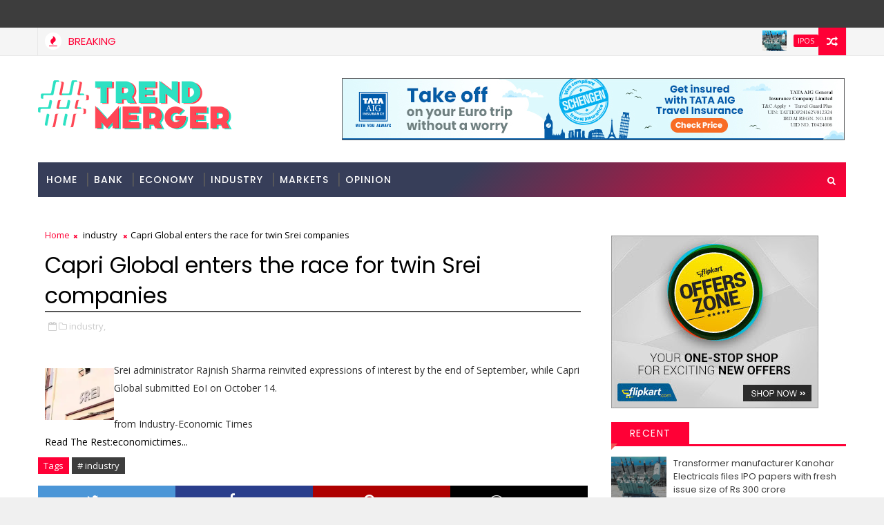

--- FILE ---
content_type: text/javascript; charset=UTF-8
request_url: https://www.trendmergers.com/feeds/posts/default?alt=json-in-script&callback=jQuery111004193491558404534_1769339784283&_=1769339784284
body_size: 7056
content:
// API callback
jQuery111004193491558404534_1769339784283({"version":"1.0","encoding":"UTF-8","feed":{"xmlns":"http://www.w3.org/2005/Atom","xmlns$openSearch":"http://a9.com/-/spec/opensearchrss/1.0/","xmlns$blogger":"http://schemas.google.com/blogger/2008","xmlns$georss":"http://www.georss.org/georss","xmlns$gd":"http://schemas.google.com/g/2005","xmlns$thr":"http://purl.org/syndication/thread/1.0","id":{"$t":"tag:blogger.com,1999:blog-6771655962509593071"},"updated":{"$t":"2026-01-24T17:40:33.258-08:00"},"category":[{"term":"Stocks"},{"term":"industry"},{"term":"Economy"},{"term":"Markets"},{"term":"Expert View"},{"term":"Auto-Industry"},{"term":"Company-News"},{"term":"Opinion"},{"term":"Bank"},{"term":"IPOs"},{"term":"NRI"},{"term":"Blockchain"},{"term":"Finance"},{"term":"Videos"},{"term":"Mutual Fund"},{"term":"BSE"},{"term":"Nifty"},{"term":"US Stock"}],"title":{"type":"text","$t":"Business News: Latest Share Market , Economy \u0026amp; Finance News | Trendmergers"},"subtitle":{"type":"html","$t":"Latest Business and financial market news. Find News, pictures, and articles on the market and economy. Stock market updates at Trendmergers"},"link":[{"rel":"http://schemas.google.com/g/2005#feed","type":"application/atom+xml","href":"https:\/\/www.trendmergers.com\/feeds\/posts\/default"},{"rel":"self","type":"application/atom+xml","href":"https:\/\/www.blogger.com\/feeds\/6771655962509593071\/posts\/default?alt=json-in-script"},{"rel":"alternate","type":"text/html","href":"https:\/\/www.trendmergers.com\/"},{"rel":"hub","href":"http://pubsubhubbub.appspot.com/"},{"rel":"next","type":"application/atom+xml","href":"https:\/\/www.blogger.com\/feeds\/6771655962509593071\/posts\/default?alt=json-in-script\u0026start-index=26\u0026max-results=25"}],"author":[{"name":{"$t":"trendmergers"},"uri":{"$t":"http:\/\/www.blogger.com\/profile\/17948212768932794786"},"email":{"$t":"noreply@blogger.com"},"gd$image":{"rel":"http://schemas.google.com/g/2005#thumbnail","width":"16","height":"16","src":"https:\/\/img1.blogblog.com\/img\/b16-rounded.gif"}}],"generator":{"version":"7.00","uri":"http://www.blogger.com","$t":"Blogger"},"openSearch$totalResults":{"$t":"28377"},"openSearch$startIndex":{"$t":"1"},"openSearch$itemsPerPage":{"$t":"25"},"entry":[{"id":{"$t":"tag:blogger.com,1999:blog-6771655962509593071.post-2606053918180842001"},"published":{"$t":"2026-01-24T17:40:33.257-08:00"},"updated":{"$t":"2026-01-24T17:40:33.257-08:00"},"category":[{"scheme":"http://www.blogger.com/atom/ns#","term":"IPOs"}],"title":{"type":"text","$t":"Transformer manufacturer Kanohar Electricals files IPO papers with fresh issue size of Rs 300 crore"},"content":{"type":"html","$t":"\u003Cdiv\u003E\u003Cimg src=\"https:\/\/images.moneycontrol.com\/static-mcnews\/2026\/01\/20260124213834_Kanohar_Electricals.jpg\" style=\"width: 100%;\" \/\u003E\n\u003Cdiv\u003EKanohar Electricals IPO | The company proposed to mop up Rs 300 crore via issuance of fresh shares, while promoter K Sons Family Trust will be selling up to 1.45 crore shares via offer-for-sale.\u003C\/div\u003E\n\u003C\/div\u003E\n\u003Cbr \/\u003E\n\u003Cbr \/\u003E\n"},"link":[{"rel":"edit","type":"application/atom+xml","href":"https:\/\/www.blogger.com\/feeds\/6771655962509593071\/posts\/default\/2606053918180842001"},{"rel":"self","type":"application/atom+xml","href":"https:\/\/www.blogger.com\/feeds\/6771655962509593071\/posts\/default\/2606053918180842001"},{"rel":"alternate","type":"text/html","href":"https:\/\/www.trendmergers.com\/2026\/01\/transformer-manufacturer-kanohar.html","title":"Transformer manufacturer Kanohar Electricals files IPO papers with fresh issue size of Rs 300 crore"}],"author":[{"name":{"$t":"trendmergers"},"uri":{"$t":"http:\/\/www.blogger.com\/profile\/17948212768932794786"},"email":{"$t":"noreply@blogger.com"},"gd$image":{"rel":"http://schemas.google.com/g/2005#thumbnail","width":"16","height":"16","src":"https:\/\/img1.blogblog.com\/img\/b16-rounded.gif"}}]},{"id":{"$t":"tag:blogger.com,1999:blog-6771655962509593071.post-4018800999101355806"},"published":{"$t":"2026-01-24T15:59:42.546-08:00"},"updated":{"$t":"2026-01-24T15:59:42.546-08:00"},"category":[{"scheme":"http://www.blogger.com/atom/ns#","term":"Opinion"}],"title":{"type":"text","$t":"Across the aisle by P Chidambaram: Heed favourite economist’s advice"},"content":{"type":"html","$t":"\u003Cdiv\u003E\u003Cimg src=\"https:\/\/images.financialexpressdigital.com\/2026\/01\/niti-aayog-123_20251003151041_20260124163232.png?quality=100\" style=\"width: 100%;\" \/\u003E\n\u003Cdiv\u003EFormer NITI Aayog VC Arvind Panagariya has called for a significant trade liberalization push in 2026.\u003C\/div\u003E\n\u003C\/div\u003E\n\u003Cbr \/\u003E\n\u003Cbr \/\u003E\n"},"link":[{"rel":"edit","type":"application/atom+xml","href":"https:\/\/www.blogger.com\/feeds\/6771655962509593071\/posts\/default\/4018800999101355806"},{"rel":"self","type":"application/atom+xml","href":"https:\/\/www.blogger.com\/feeds\/6771655962509593071\/posts\/default\/4018800999101355806"},{"rel":"alternate","type":"text/html","href":"https:\/\/www.trendmergers.com\/2026\/01\/across-aisle-by-p-chidambaram-heed.html","title":"Across the aisle by P Chidambaram: Heed favourite economist’s advice"}],"author":[{"name":{"$t":"trendmergers"},"uri":{"$t":"http:\/\/www.blogger.com\/profile\/17948212768932794786"},"email":{"$t":"noreply@blogger.com"},"gd$image":{"rel":"http://schemas.google.com/g/2005#thumbnail","width":"16","height":"16","src":"https:\/\/img1.blogblog.com\/img\/b16-rounded.gif"}}]},{"id":{"$t":"tag:blogger.com,1999:blog-6771655962509593071.post-670567502600956347"},"published":{"$t":"2026-01-24T11:03:45.791-08:00"},"updated":{"$t":"2026-01-24T11:03:45.791-08:00"},"category":[{"scheme":"http://www.blogger.com/atom/ns#","term":"Bank"}],"title":{"type":"text","$t":"AIPL buys Gurugram land for Rs 1,000 crore through DRT"},"content":{"type":"html","$t":"\u003Cdiv\u003E\u003Cimg src=\"https:\/\/img.etimg.com\/thumb\/msid-127362210,width-1200,height-630,imgsize-1325416,overlay-economictimes\/articleshow.jpg\" style=\"width: 100%;\" \/\u003E\n\u003Cdiv\u003ERealty developer AIPL has secured a 43-acre plot in Gurugram for Rs 1,000 crore. This acquisition, made through the debt recovery tribunal, resolves dues for six banks. The land will be used for a large township project on the Dwarka Expressway. The first phase, AIPL Lake City, has already launched with a revenue potential of Rs 1,500 crore.\u003C\/div\u003E\n\u003C\/div\u003E\n\u003Cbr \/\u003E\n\u003Cbr \/\u003E\n"},"link":[{"rel":"edit","type":"application/atom+xml","href":"https:\/\/www.blogger.com\/feeds\/6771655962509593071\/posts\/default\/670567502600956347"},{"rel":"self","type":"application/atom+xml","href":"https:\/\/www.blogger.com\/feeds\/6771655962509593071\/posts\/default\/670567502600956347"},{"rel":"alternate","type":"text/html","href":"https:\/\/www.trendmergers.com\/2026\/01\/aipl-buys-gurugram-land-for-rs-1000.html","title":"AIPL buys Gurugram land for Rs 1,000 crore through DRT"}],"author":[{"name":{"$t":"trendmergers"},"uri":{"$t":"http:\/\/www.blogger.com\/profile\/17948212768932794786"},"email":{"$t":"noreply@blogger.com"},"gd$image":{"rel":"http://schemas.google.com/g/2005#thumbnail","width":"16","height":"16","src":"https:\/\/img1.blogblog.com\/img\/b16-rounded.gif"}}]},{"id":{"$t":"tag:blogger.com,1999:blog-6771655962509593071.post-7640071890673954622"},"published":{"$t":"2026-01-23T10:46:44.529-08:00"},"updated":{"$t":"2026-01-23T10:46:44.529-08:00"},"category":[{"scheme":"http://www.blogger.com/atom/ns#","term":"Markets"}],"title":{"type":"text","$t":"Who is Dr Santanu Paul? BSE appoints technocrat as new Public Interest Director"},"content":{"type":"html","$t":"\u003Cdiv\u003E\u003Cimg src=\"https:\/\/images.financialexpressdigital.com\/2026\/01\/Santanu-Paul-Linkedin.jpg?quality=100\" style=\"width: 100%;\" \/\u003E\n\u003Cdiv\u003EDr. Paul currently serves on the boards of companies across the financial services and design systems space.\u003C\/div\u003E\n\u003C\/div\u003E\n\u003Cbr \/\u003E\n"},"link":[{"rel":"edit","type":"application/atom+xml","href":"https:\/\/www.blogger.com\/feeds\/6771655962509593071\/posts\/default\/7640071890673954622"},{"rel":"self","type":"application/atom+xml","href":"https:\/\/www.blogger.com\/feeds\/6771655962509593071\/posts\/default\/7640071890673954622"},{"rel":"alternate","type":"text/html","href":"https:\/\/www.trendmergers.com\/2026\/01\/who-is-dr-santanu-paul-bse-appoints.html","title":"Who is Dr Santanu Paul? BSE appoints technocrat as new Public Interest Director"}],"author":[{"name":{"$t":"trendmergers"},"uri":{"$t":"http:\/\/www.blogger.com\/profile\/17948212768932794786"},"email":{"$t":"noreply@blogger.com"},"gd$image":{"rel":"http://schemas.google.com/g/2005#thumbnail","width":"16","height":"16","src":"https:\/\/img1.blogblog.com\/img\/b16-rounded.gif"}}]},{"id":{"$t":"tag:blogger.com,1999:blog-6771655962509593071.post-3000694978568276285"},"published":{"$t":"2026-01-23T10:34:18.876-08:00"},"updated":{"$t":"2026-01-23T10:34:18.876-08:00"},"category":[{"scheme":"http://www.blogger.com/atom/ns#","term":"industry"}],"title":{"type":"text","$t":"CCI links JSW Steel, Tata Steel to price cartel via WhatsApp chats"},"content":{"type":"html","$t":"\u003Cdiv\u003E\u003Cimg src=\"https:\/\/bsmedia.business-standard.com\/_media\/bs\/img\/article\/2026-01\/06\/thumb\/fitandfill\/1200X630\/1767719615-2556.jpg\" style=\"width: 100%;\" \/\u003E\n\u003Cdiv\u003EIndia's antitrust watchdog found Tata Steel, JSW, SAIL and RINL shared price plans and coordinated output cuts, pointing to cartel-like behaviour\u003C\/div\u003E\n\u003C\/div\u003E\n\u003Cbr \/\u003E\n\u003Cbr \/\u003E\n"},"link":[{"rel":"edit","type":"application/atom+xml","href":"https:\/\/www.blogger.com\/feeds\/6771655962509593071\/posts\/default\/3000694978568276285"},{"rel":"self","type":"application/atom+xml","href":"https:\/\/www.blogger.com\/feeds\/6771655962509593071\/posts\/default\/3000694978568276285"},{"rel":"alternate","type":"text/html","href":"https:\/\/www.trendmergers.com\/2026\/01\/cci-links-jsw-steel-tata-steel-to-price.html","title":"CCI links JSW Steel, Tata Steel to price cartel via WhatsApp chats"}],"author":[{"name":{"$t":"trendmergers"},"uri":{"$t":"http:\/\/www.blogger.com\/profile\/17948212768932794786"},"email":{"$t":"noreply@blogger.com"},"gd$image":{"rel":"http://schemas.google.com/g/2005#thumbnail","width":"16","height":"16","src":"https:\/\/img1.blogblog.com\/img\/b16-rounded.gif"}}]},{"id":{"$t":"tag:blogger.com,1999:blog-6771655962509593071.post-7181051906040294154"},"published":{"$t":"2026-01-23T10:34:18.274-08:00"},"updated":{"$t":"2026-01-23T10:34:18.274-08:00"},"category":[{"scheme":"http://www.blogger.com/atom/ns#","term":"industry"}],"title":{"type":"text","$t":"Dholera semiconductor plant to use ASML tech, says Ashwini Vaishnaw"},"content":{"type":"html","$t":"\u003Cdiv\u003E\u003Cimg src=\"https:\/\/bsmedia.business-standard.com\/_media\/bs\/img\/article\/2026-01\/21\/full\/1769016659-0897.jpg\" style=\"width: 100%;\" \/\u003E\n\u003Cdiv\u003ESemiconductor plants being set up in Dholera will use lithographic tools of Dutch company ASML, Union Electronics and IT Minister Ashwini Vaishnaw said during his visit to its facility in Veldhoven on Friday.\u003C\/div\u003E\n\u003C\/div\u003E\n\u003Cbr \/\u003E\n\u003Cbr \/\u003E\n"},"link":[{"rel":"edit","type":"application/atom+xml","href":"https:\/\/www.blogger.com\/feeds\/6771655962509593071\/posts\/default\/7181051906040294154"},{"rel":"self","type":"application/atom+xml","href":"https:\/\/www.blogger.com\/feeds\/6771655962509593071\/posts\/default\/7181051906040294154"},{"rel":"alternate","type":"text/html","href":"https:\/\/www.trendmergers.com\/2026\/01\/dholera-semiconductor-plant-to-use-asml.html","title":"Dholera semiconductor plant to use ASML tech, says Ashwini Vaishnaw"}],"author":[{"name":{"$t":"trendmergers"},"uri":{"$t":"http:\/\/www.blogger.com\/profile\/17948212768932794786"},"email":{"$t":"noreply@blogger.com"},"gd$image":{"rel":"http://schemas.google.com/g/2005#thumbnail","width":"16","height":"16","src":"https:\/\/img1.blogblog.com\/img\/b16-rounded.gif"}}]},{"id":{"$t":"tag:blogger.com,1999:blog-6771655962509593071.post-2468130141059573938"},"published":{"$t":"2026-01-23T10:34:17.551-08:00"},"updated":{"$t":"2026-01-23T10:34:17.551-08:00"},"category":[{"scheme":"http://www.blogger.com/atom/ns#","term":"industry"}],"title":{"type":"text","$t":"Over 1 billion Indian viewers may tune in to TV by 2029: IIM-A report"},"content":{"type":"html","$t":"\u003Cdiv\u003E\u003Cimg src=\"https:\/\/bsmedia.business-standard.com\/_media\/bs\/img\/article\/2026-01\/23\/thumb\/fitandfill\/1200X630\/1769187278-7792.jpg\" style=\"width: 100%;\" \/\u003E\n\u003Cdiv\u003EAn IIM-A report says the growth may be led by rural, low-income states\u003C\/div\u003E\n\u003C\/div\u003E\n\u003Cbr \/\u003E\n\u003Cbr \/\u003E\n"},"link":[{"rel":"edit","type":"application/atom+xml","href":"https:\/\/www.blogger.com\/feeds\/6771655962509593071\/posts\/default\/2468130141059573938"},{"rel":"self","type":"application/atom+xml","href":"https:\/\/www.blogger.com\/feeds\/6771655962509593071\/posts\/default\/2468130141059573938"},{"rel":"alternate","type":"text/html","href":"https:\/\/www.trendmergers.com\/2026\/01\/over-1-billion-indian-viewers-may-tune.html","title":"Over 1 billion Indian viewers may tune in to TV by 2029: IIM-A report"}],"author":[{"name":{"$t":"trendmergers"},"uri":{"$t":"http:\/\/www.blogger.com\/profile\/17948212768932794786"},"email":{"$t":"noreply@blogger.com"},"gd$image":{"rel":"http://schemas.google.com/g/2005#thumbnail","width":"16","height":"16","src":"https:\/\/img1.blogblog.com\/img\/b16-rounded.gif"}}]},{"id":{"$t":"tag:blogger.com,1999:blog-6771655962509593071.post-178079341889205661"},"published":{"$t":"2026-01-22T10:47:55.003-08:00"},"updated":{"$t":"2026-01-22T10:47:55.003-08:00"},"category":[{"scheme":"http://www.blogger.com/atom/ns#","term":"industry"}],"title":{"type":"text","$t":"Zepto closes gap with Blinkit in quick commerce app installation reach"},"content":{"type":"html","$t":"\u003Cdiv\u003E\u003Cimg src=\"https:\/\/bsmedia.business-standard.com\/_media\/bs\/img\/article\/2026-01\/22\/full\/1769105665-0556.jpg\" style=\"width: 100%;\" \/\u003E\n\u003Cdiv\u003EZepto has nearly caught up with Blinkit in app penetration by CY25, intensifying the race for leadership in India's fast-growing quick commerce market\u003C\/div\u003E\n\u003C\/div\u003E\n\u003Cbr \/\u003E\n\u003Cbr \/\u003E\n"},"link":[{"rel":"edit","type":"application/atom+xml","href":"https:\/\/www.blogger.com\/feeds\/6771655962509593071\/posts\/default\/178079341889205661"},{"rel":"self","type":"application/atom+xml","href":"https:\/\/www.blogger.com\/feeds\/6771655962509593071\/posts\/default\/178079341889205661"},{"rel":"alternate","type":"text/html","href":"https:\/\/www.trendmergers.com\/2026\/01\/zepto-closes-gap-with-blinkit-in-quick.html","title":"Zepto closes gap with Blinkit in quick commerce app installation reach"}],"author":[{"name":{"$t":"trendmergers"},"uri":{"$t":"http:\/\/www.blogger.com\/profile\/17948212768932794786"},"email":{"$t":"noreply@blogger.com"},"gd$image":{"rel":"http://schemas.google.com/g/2005#thumbnail","width":"16","height":"16","src":"https:\/\/img1.blogblog.com\/img\/b16-rounded.gif"}}]},{"id":{"$t":"tag:blogger.com,1999:blog-6771655962509593071.post-7365901629995157785"},"published":{"$t":"2026-01-22T10:46:27.509-08:00"},"updated":{"$t":"2026-01-22T10:46:27.509-08:00"},"category":[{"scheme":"http://www.blogger.com/atom/ns#","term":"Markets"}],"title":{"type":"text","$t":"PhonePe IPO: Walmart to lead sell-down as Tiger Global, Microsoft exit"},"content":{"type":"html","$t":"\u003Cdiv\u003E\u003Cimg src=\"https:\/\/images.financialexpressdigital.com\/2026\/01\/Untitled-design-3-15_20260120162956_20260122172741.png?quality=100\" style=\"width: 100%;\" \/\u003E\n\u003Cdiv\u003EAs per the updated draft red herring prospectus, these three investors will together look to sell stakes worth Rs 10,115 crore.\u003C\/div\u003E\n\u003C\/div\u003E\n\u003Cbr \/\u003E\n"},"link":[{"rel":"edit","type":"application/atom+xml","href":"https:\/\/www.blogger.com\/feeds\/6771655962509593071\/posts\/default\/7365901629995157785"},{"rel":"self","type":"application/atom+xml","href":"https:\/\/www.blogger.com\/feeds\/6771655962509593071\/posts\/default\/7365901629995157785"},{"rel":"alternate","type":"text/html","href":"https:\/\/www.trendmergers.com\/2026\/01\/phonepe-ipo-walmart-to-lead-sell-down.html","title":"PhonePe IPO: Walmart to lead sell-down as Tiger Global, Microsoft exit"}],"author":[{"name":{"$t":"trendmergers"},"uri":{"$t":"http:\/\/www.blogger.com\/profile\/17948212768932794786"},"email":{"$t":"noreply@blogger.com"},"gd$image":{"rel":"http://schemas.google.com/g/2005#thumbnail","width":"16","height":"16","src":"https:\/\/img1.blogblog.com\/img\/b16-rounded.gif"}}]},{"id":{"$t":"tag:blogger.com,1999:blog-6771655962509593071.post-3466625677630906215"},"published":{"$t":"2026-01-21T10:47:29.081-08:00"},"updated":{"$t":"2026-01-21T10:47:29.081-08:00"},"category":[{"scheme":"http://www.blogger.com/atom/ns#","term":"industry"}],"title":{"type":"text","$t":"Niti Aayog suggests ₹6,000 cr VGF, PM-Suryaghar-like scheme for MSMEs"},"content":{"type":"html","$t":"\u003Cdiv\u003E\u003Cimg src=\"https:\/\/bsmedia.business-standard.com\/_media\/bs\/img\/article\/2025-08\/18\/thumb\/fitandfill\/1200X630\/1755541704-2323.jpg\" style=\"width: 100%;\" \/\u003E\n\u003Cdiv\u003ENiti Aayog has proposed a PM-Suryaghar-style capital subsidy scheme and a Rs 6,000-crore viability gap funding mechanism to help MSMEs cut energy costs, adopt green power and stay competitive globally\u003C\/div\u003E\n\u003C\/div\u003E\n\u003Cbr \/\u003E\n\u003Cbr \/\u003E\n"},"link":[{"rel":"edit","type":"application/atom+xml","href":"https:\/\/www.blogger.com\/feeds\/6771655962509593071\/posts\/default\/3466625677630906215"},{"rel":"self","type":"application/atom+xml","href":"https:\/\/www.blogger.com\/feeds\/6771655962509593071\/posts\/default\/3466625677630906215"},{"rel":"alternate","type":"text/html","href":"https:\/\/www.trendmergers.com\/2026\/01\/niti-aayog-suggests-6000-cr-vgf-pm_01906456036.html","title":"Niti Aayog suggests ₹6,000 cr VGF, PM-Suryaghar-like scheme for MSMEs"}],"author":[{"name":{"$t":"trendmergers"},"uri":{"$t":"http:\/\/www.blogger.com\/profile\/17948212768932794786"},"email":{"$t":"noreply@blogger.com"},"gd$image":{"rel":"http://schemas.google.com/g/2005#thumbnail","width":"16","height":"16","src":"https:\/\/img1.blogblog.com\/img\/b16-rounded.gif"}}]},{"id":{"$t":"tag:blogger.com,1999:blog-6771655962509593071.post-2698268077757148491"},"published":{"$t":"2026-01-21T10:40:50.118-08:00"},"updated":{"$t":"2026-01-21T10:40:50.118-08:00"},"category":[{"scheme":"http://www.blogger.com/atom/ns#","term":"IPOs"}],"title":{"type":"text","$t":"Trump Hints at Big India-US Trade Deal"},"content":{"type":"html","$t":"\u003Cdiv\u003E\u003Cimg src=\"https:\/\/images.moneycontrol.com\/static-mcnews\/2026\/01\/20260121180339_trump-excl.jpeg\" style=\"width: 100%;\" \/\u003E\n\u003Cdiv\u003E\n\u003Cdiv\u003E\n\u003Cdiv style=\"left: 0; width: 100%; height: 0; position: relative; padding-bottom: 56.25%;\"\u003E\u003Ciframe src=\"https:\/\/www.youtube.com\/embed\/CWCAekOZF6M\" style=\"border: 0; top: 0; left: 0; width: 100%; height: 100%; position: absolute;\" allowfullscreen=\"allowfullscreen\" scrolling=\"no\" allow=\"encrypted-media\"\u003E\u003C\/iframe\u003E\u003C\/div\u003E\n\u003C\/div\u003E\n\u003C\/div\u003E\n\u003C\/div\u003E\n\u003Cbr \/\u003E\n\u003Cbr \/\u003E\n"},"link":[{"rel":"edit","type":"application/atom+xml","href":"https:\/\/www.blogger.com\/feeds\/6771655962509593071\/posts\/default\/2698268077757148491"},{"rel":"self","type":"application/atom+xml","href":"https:\/\/www.blogger.com\/feeds\/6771655962509593071\/posts\/default\/2698268077757148491"},{"rel":"alternate","type":"text/html","href":"https:\/\/www.trendmergers.com\/2026\/01\/trump-hints-at-big-india-us-trade-deal.html","title":"Trump Hints at Big India-US Trade Deal"}],"author":[{"name":{"$t":"trendmergers"},"uri":{"$t":"http:\/\/www.blogger.com\/profile\/17948212768932794786"},"email":{"$t":"noreply@blogger.com"},"gd$image":{"rel":"http://schemas.google.com/g/2005#thumbnail","width":"16","height":"16","src":"https:\/\/img1.blogblog.com\/img\/b16-rounded.gif"}}],"media$thumbnail":{"xmlns$media":"http://search.yahoo.com/mrss/","url":"https:\/\/img.youtube.com\/vi\/CWCAekOZF6M\/default.jpg","height":"72","width":"72"}},{"id":{"$t":"tag:blogger.com,1999:blog-6771655962509593071.post-5843331652838178867"},"published":{"$t":"2026-01-21T10:34:45.077-08:00"},"updated":{"$t":"2026-01-21T10:34:45.077-08:00"},"category":[{"scheme":"http://www.blogger.com/atom/ns#","term":"industry"}],"title":{"type":"text","$t":"India in same group as US, China in AI development: Ashwini Vaishnaw"},"content":{"type":"html","$t":"\u003Cdiv\u003E\u003Cimg src=\"https:\/\/bsmedia.business-standard.com\/_media\/bs\/img\/article\/2026-01\/21\/full\/1769016659-0897.jpg\" style=\"width: 100%;\" \/\u003E\n\u003Cdiv\u003EIndia, Vaishnaw said, had been ranked third in Stanford's AI preparedness and penetration rankings and second in the AI talent base rankings\u003C\/div\u003E\n\u003C\/div\u003E\n\u003Cbr \/\u003E\n\u003Cbr \/\u003E\n"},"link":[{"rel":"edit","type":"application/atom+xml","href":"https:\/\/www.blogger.com\/feeds\/6771655962509593071\/posts\/default\/5843331652838178867"},{"rel":"self","type":"application/atom+xml","href":"https:\/\/www.blogger.com\/feeds\/6771655962509593071\/posts\/default\/5843331652838178867"},{"rel":"alternate","type":"text/html","href":"https:\/\/www.trendmergers.com\/2026\/01\/india-in-same-group-as-us-china-in-ai.html","title":"India in same group as US, China in AI development: Ashwini Vaishnaw"}],"author":[{"name":{"$t":"trendmergers"},"uri":{"$t":"http:\/\/www.blogger.com\/profile\/17948212768932794786"},"email":{"$t":"noreply@blogger.com"},"gd$image":{"rel":"http://schemas.google.com/g/2005#thumbnail","width":"16","height":"16","src":"https:\/\/img1.blogblog.com\/img\/b16-rounded.gif"}}]},{"id":{"$t":"tag:blogger.com,1999:blog-6771655962509593071.post-2991211574279892491"},"published":{"$t":"2026-01-21T10:34:44.650-08:00"},"updated":{"$t":"2026-01-21T10:34:44.650-08:00"},"category":[{"scheme":"http://www.blogger.com/atom/ns#","term":"industry"}],"title":{"type":"text","$t":"Niti Aayog suggests ₹6,000 cr VGF, PM-Suryaghar-like scheme for MSMEs"},"content":{"type":"html","$t":"\u003Cdiv\u003E\u003Cimg src=\"https:\/\/bsmedia.business-standard.com\/_media\/bs\/img\/article\/2025-08\/18\/thumb\/fitandfill\/1200X630\/1755541704-2323.jpg\" style=\"width: 100%;\" \/\u003E\n\u003Cdiv\u003ENiti Aayog has proposed a PM-Suryaghar-style capital subsidy scheme and a Rs 6,000-crore viability gap funding mechanism to help MSMEs cut energy costs, adopt green power and stay competitive globally\u003C\/div\u003E\n\u003C\/div\u003E\n\u003Cbr \/\u003E\n\u003Cbr \/\u003E\n"},"link":[{"rel":"edit","type":"application/atom+xml","href":"https:\/\/www.blogger.com\/feeds\/6771655962509593071\/posts\/default\/2991211574279892491"},{"rel":"self","type":"application/atom+xml","href":"https:\/\/www.blogger.com\/feeds\/6771655962509593071\/posts\/default\/2991211574279892491"},{"rel":"alternate","type":"text/html","href":"https:\/\/www.trendmergers.com\/2026\/01\/niti-aayog-suggests-6000-cr-vgf-pm.html","title":"Niti Aayog suggests ₹6,000 cr VGF, PM-Suryaghar-like scheme for MSMEs"}],"author":[{"name":{"$t":"trendmergers"},"uri":{"$t":"http:\/\/www.blogger.com\/profile\/17948212768932794786"},"email":{"$t":"noreply@blogger.com"},"gd$image":{"rel":"http://schemas.google.com/g/2005#thumbnail","width":"16","height":"16","src":"https:\/\/img1.blogblog.com\/img\/b16-rounded.gif"}}]},{"id":{"$t":"tag:blogger.com,1999:blog-6771655962509593071.post-1622644413770198311"},"published":{"$t":"2026-01-20T10:58:32.560-08:00"},"updated":{"$t":"2026-01-20T10:58:32.560-08:00"},"category":[{"scheme":"http://www.blogger.com/atom/ns#","term":"Economy"}],"title":{"type":"text","$t":"Americans pay the bulk of tariffs on Indian exports, finds study"},"content":{"type":"html","$t":"\u003Cdiv\u003E\u003Cimg src=\"https:\/\/bsmedia.business-standard.com\/_media\/bs\/img\/article\/2026-01\/20\/thumb\/fitandfill\/1200X630\/1768931097-6666.jpg\" style=\"width: 100%;\" \/\u003E\n\u003Cdiv\u003EIndian exporters did not cut prices after the US imposed 50% tariffs, instead reducing volumes, leaving American consumers to bear most of the tariff burden, a Kiel study finds\u003C\/div\u003E\n\u003C\/div\u003E\n\u003Cbr \/\u003E\n"},"link":[{"rel":"edit","type":"application/atom+xml","href":"https:\/\/www.blogger.com\/feeds\/6771655962509593071\/posts\/default\/1622644413770198311"},{"rel":"self","type":"application/atom+xml","href":"https:\/\/www.blogger.com\/feeds\/6771655962509593071\/posts\/default\/1622644413770198311"},{"rel":"alternate","type":"text/html","href":"https:\/\/www.trendmergers.com\/2026\/01\/americans-pay-bulk-of-tariffs-on-indian.html","title":"Americans pay the bulk of tariffs on Indian exports, finds study"}],"author":[{"name":{"$t":"trendmergers"},"uri":{"$t":"http:\/\/www.blogger.com\/profile\/17948212768932794786"},"email":{"$t":"noreply@blogger.com"},"gd$image":{"rel":"http://schemas.google.com/g/2005#thumbnail","width":"16","height":"16","src":"https:\/\/img1.blogblog.com\/img\/b16-rounded.gif"}}]},{"id":{"$t":"tag:blogger.com,1999:blog-6771655962509593071.post-4310901213536572217"},"published":{"$t":"2026-01-20T10:47:33.683-08:00"},"updated":{"$t":"2026-01-20T10:47:33.683-08:00"},"category":[{"scheme":"http://www.blogger.com/atom/ns#","term":"industry"}],"title":{"type":"text","$t":"Centre likely to amend Sarfaesi Act 2002 to control Central Registry"},"content":{"type":"html","$t":"\u003Cdiv\u003E\u003Cimg src=\"https:\/\/bsmedia.business-standard.com\/_media\/bs\/img\/article\/2026-01\/20\/thumb\/fitandfill\/1200X630\/1768931892-4705.jpg\" style=\"width: 100%;\" \/\u003E\n\u003Cdiv\u003EThe Centre is considering amendments to the SARFAESI Act to clarify oversight of CERSAI, empower RBI, remove legal ambiguities, and improve credit enforcement and ease of doing business\u003C\/div\u003E\n\u003C\/div\u003E\n\u003Cbr \/\u003E\n\u003Cbr \/\u003E\n"},"link":[{"rel":"edit","type":"application/atom+xml","href":"https:\/\/www.blogger.com\/feeds\/6771655962509593071\/posts\/default\/4310901213536572217"},{"rel":"self","type":"application/atom+xml","href":"https:\/\/www.blogger.com\/feeds\/6771655962509593071\/posts\/default\/4310901213536572217"},{"rel":"alternate","type":"text/html","href":"https:\/\/www.trendmergers.com\/2026\/01\/centre-likely-to-amend-sarfaesi-act.html","title":"Centre likely to amend Sarfaesi Act 2002 to control Central Registry"}],"author":[{"name":{"$t":"trendmergers"},"uri":{"$t":"http:\/\/www.blogger.com\/profile\/17948212768932794786"},"email":{"$t":"noreply@blogger.com"},"gd$image":{"rel":"http://schemas.google.com/g/2005#thumbnail","width":"16","height":"16","src":"https:\/\/img1.blogblog.com\/img\/b16-rounded.gif"}}]},{"id":{"$t":"tag:blogger.com,1999:blog-6771655962509593071.post-7945276478440511388"},"published":{"$t":"2026-01-20T10:34:26.708-08:00"},"updated":{"$t":"2026-01-20T10:34:26.708-08:00"},"category":[{"scheme":"http://www.blogger.com/atom/ns#","term":"industry"}],"title":{"type":"text","$t":"Govt hikes jute stock limits for mills, tightens cap for traders"},"content":{"type":"html","$t":"\u003Cdiv\u003E\u003Cimg src=\"https:\/\/bsmedia.business-standard.com\/_media\/bs\/img\/article\/2025-06\/27\/thumb\/fitandfill\/1200X630\/1750963047-7797.jpg\" style=\"width: 100%;\" \/\u003E\n\u003Cdiv\u003EUnion Textiles Minister Giriraj Singh on Tuesday reviewed the issue of high prices of raw jute and decided to enhance its stock limits for mills, while lowering the cap for traders and balers to safeguard the interests of jute farmers.\u003C\/div\u003E\n\u003C\/div\u003E\n\u003Cbr \/\u003E\n\u003Cbr \/\u003E\n"},"link":[{"rel":"edit","type":"application/atom+xml","href":"https:\/\/www.blogger.com\/feeds\/6771655962509593071\/posts\/default\/7945276478440511388"},{"rel":"self","type":"application/atom+xml","href":"https:\/\/www.blogger.com\/feeds\/6771655962509593071\/posts\/default\/7945276478440511388"},{"rel":"alternate","type":"text/html","href":"https:\/\/www.trendmergers.com\/2026\/01\/govt-hikes-jute-stock-limits-for-mills.html","title":"Govt hikes jute stock limits for mills, tightens cap for traders"}],"author":[{"name":{"$t":"trendmergers"},"uri":{"$t":"http:\/\/www.blogger.com\/profile\/17948212768932794786"},"email":{"$t":"noreply@blogger.com"},"gd$image":{"rel":"http://schemas.google.com/g/2005#thumbnail","width":"16","height":"16","src":"https:\/\/img1.blogblog.com\/img\/b16-rounded.gif"}}]},{"id":{"$t":"tag:blogger.com,1999:blog-6771655962509593071.post-7839263285647544062"},"published":{"$t":"2026-01-20T10:34:26.233-08:00"},"updated":{"$t":"2026-01-20T10:34:26.233-08:00"},"category":[{"scheme":"http://www.blogger.com/atom/ns#","term":"industry"}],"title":{"type":"text","$t":"Centre to bring four more sectors under GHG emission reduction rules"},"content":{"type":"html","$t":"\u003Cdiv\u003E\u003Cimg src=\"https:\/\/bsmedia.business-standard.com\/_media\/bs\/img\/article\/2025-11\/14\/full\/1763143045-2258.jpg\" style=\"width: 100%;\" \/\u003E\n\u003Cdiv\u003EThe industrial units in four additional sectors -- petroleum refinery, petrochemicals, textiles and secondary aluminium -- must now reduce emissions by a stipulated amount, following their induction into the country's GHG emissions intensity reduction regime, Environment Ministry officials said on Tuesday.\u003C\/div\u003E\n\u003C\/div\u003E\n\u003Cbr \/\u003E\n\u003Cbr \/\u003E\n"},"link":[{"rel":"edit","type":"application/atom+xml","href":"https:\/\/www.blogger.com\/feeds\/6771655962509593071\/posts\/default\/7839263285647544062"},{"rel":"self","type":"application/atom+xml","href":"https:\/\/www.blogger.com\/feeds\/6771655962509593071\/posts\/default\/7839263285647544062"},{"rel":"alternate","type":"text/html","href":"https:\/\/www.trendmergers.com\/2026\/01\/centre-to-bring-four-more-sectors-under.html","title":"Centre to bring four more sectors under GHG emission reduction rules"}],"author":[{"name":{"$t":"trendmergers"},"uri":{"$t":"http:\/\/www.blogger.com\/profile\/17948212768932794786"},"email":{"$t":"noreply@blogger.com"},"gd$image":{"rel":"http://schemas.google.com/g/2005#thumbnail","width":"16","height":"16","src":"https:\/\/img1.blogblog.com\/img\/b16-rounded.gif"}}]},{"id":{"$t":"tag:blogger.com,1999:blog-6771655962509593071.post-4620354737958386727"},"published":{"$t":"2026-01-19T11:34:23.941-08:00"},"updated":{"$t":"2026-01-19T11:34:23.941-08:00"},"category":[{"scheme":"http://www.blogger.com/atom/ns#","term":"industry"}],"title":{"type":"text","$t":"Budget 2026: Startups, investors push regulatory changes to unlock capital"},"content":{"type":"html","$t":"\u003Cdiv\u003E\u003Cimg src=\"https:\/\/bsmedia.business-standard.com\/_media\/bs\/img\/article\/2022-04\/17\/full\/1650215095-91.jpg\" style=\"width: 100%;\" \/\u003E\n\u003Cdiv\u003EVenture investors seek policy changes to unlock capital for deep-tech firms, ease regulatory burdens\u003C\/div\u003E\n\u003C\/div\u003E\n\u003Cbr \/\u003E\n\u003Cbr \/\u003E\n"},"link":[{"rel":"edit","type":"application/atom+xml","href":"https:\/\/www.blogger.com\/feeds\/6771655962509593071\/posts\/default\/4620354737958386727"},{"rel":"self","type":"application/atom+xml","href":"https:\/\/www.blogger.com\/feeds\/6771655962509593071\/posts\/default\/4620354737958386727"},{"rel":"alternate","type":"text/html","href":"https:\/\/www.trendmergers.com\/2026\/01\/budget-2026-startups-investors-push.html","title":"Budget 2026: Startups, investors push regulatory changes to unlock capital"}],"author":[{"name":{"$t":"trendmergers"},"uri":{"$t":"http:\/\/www.blogger.com\/profile\/17948212768932794786"},"email":{"$t":"noreply@blogger.com"},"gd$image":{"rel":"http://schemas.google.com/g/2005#thumbnail","width":"16","height":"16","src":"https:\/\/img1.blogblog.com\/img\/b16-rounded.gif"}}]},{"id":{"$t":"tag:blogger.com,1999:blog-6771655962509593071.post-8269258074655234177"},"published":{"$t":"2026-01-19T10:58:42.909-08:00"},"updated":{"$t":"2026-01-19T10:58:42.909-08:00"},"category":[{"scheme":"http://www.blogger.com/atom/ns#","term":"Economy"}],"title":{"type":"text","$t":"SME chatroom: Para 4.15 of FTP vs ANF 7A - Procedure defeats policy intent"},"content":{"type":"html","$t":"\u003Cdiv\u003E\u003Cimg src=\"https:\/\/bsmedia.business-standard.com\/_media\/bs\/img\/article\/2026-01\/13\/full\/1768326411-7815.jpg\" style=\"width: 100%;\" \/\u003E\n\u003Cdiv\u003EDGFT procedures and ANF 7A requirements risk undermining Foreign Trade Policy benefits, raising concerns over deemed exports, duty drawback claims and delayed rollout of interest subvention\u003C\/div\u003E\n\u003C\/div\u003E\n\u003Cbr \/\u003E\n"},"link":[{"rel":"edit","type":"application/atom+xml","href":"https:\/\/www.blogger.com\/feeds\/6771655962509593071\/posts\/default\/8269258074655234177"},{"rel":"self","type":"application/atom+xml","href":"https:\/\/www.blogger.com\/feeds\/6771655962509593071\/posts\/default\/8269258074655234177"},{"rel":"alternate","type":"text/html","href":"https:\/\/www.trendmergers.com\/2026\/01\/sme-chatroom-para-415-of-ftp-vs-anf-7a.html","title":"SME chatroom: Para 4.15 of FTP vs ANF 7A - Procedure defeats policy intent"}],"author":[{"name":{"$t":"trendmergers"},"uri":{"$t":"http:\/\/www.blogger.com\/profile\/17948212768932794786"},"email":{"$t":"noreply@blogger.com"},"gd$image":{"rel":"http://schemas.google.com/g/2005#thumbnail","width":"16","height":"16","src":"https:\/\/img1.blogblog.com\/img\/b16-rounded.gif"}}]},{"id":{"$t":"tag:blogger.com,1999:blog-6771655962509593071.post-1498440329016352614"},"published":{"$t":"2026-01-18T16:46:33.632-08:00"},"updated":{"$t":"2026-01-18T16:46:33.632-08:00"},"category":[{"scheme":"http://www.blogger.com/atom/ns#","term":"Markets"}],"title":{"type":"text","$t":"Bharat Coking Coal listing today:  ‘Overpriced’ or ‘Long-Term Buy’? 3 Market Gurus weigh in"},"content":{"type":"html","$t":"\u003Cdiv\u003E\u003Cimg src=\"https:\/\/images.financialexpressdigital.com\/2026\/01\/Untitled-design-17.jpg?quality=100\" style=\"width: 100%;\" \/\u003E\n\u003Cdiv\u003EBharat Coking Coal IPO sees strong demand and upbeat outlook—see why experts say to hold for long-term gains. Learn more now!\u003C\/div\u003E\n\u003C\/div\u003E\n\u003Cbr \/\u003E\n"},"link":[{"rel":"edit","type":"application/atom+xml","href":"https:\/\/www.blogger.com\/feeds\/6771655962509593071\/posts\/default\/1498440329016352614"},{"rel":"self","type":"application/atom+xml","href":"https:\/\/www.blogger.com\/feeds\/6771655962509593071\/posts\/default\/1498440329016352614"},{"rel":"alternate","type":"text/html","href":"https:\/\/www.trendmergers.com\/2026\/01\/bharat-coking-coal-listing-today.html","title":"Bharat Coking Coal listing today:  ‘Overpriced’ or ‘Long-Term Buy’? 3 Market Gurus weigh in"}],"author":[{"name":{"$t":"trendmergers"},"uri":{"$t":"http:\/\/www.blogger.com\/profile\/17948212768932794786"},"email":{"$t":"noreply@blogger.com"},"gd$image":{"rel":"http://schemas.google.com/g/2005#thumbnail","width":"16","height":"16","src":"https:\/\/img1.blogblog.com\/img\/b16-rounded.gif"}}]},{"id":{"$t":"tag:blogger.com,1999:blog-6771655962509593071.post-361129279381211479"},"published":{"$t":"2026-01-18T11:59:43.655-08:00"},"updated":{"$t":"2026-01-18T11:59:43.655-08:00"},"category":[{"scheme":"http://www.blogger.com/atom/ns#","term":"Opinion"}],"title":{"type":"text","$t":"Xinnian kuaile (Happy New Year)"},"content":{"type":"html","$t":"\u003Cdiv\u003E\u003Cimg src=\"https:\/\/images.financialexpressdigital.com\/2026\/01\/Copy-of-Gallery-2025-12-08T193026.403_20260118192613.jpg?quality=100\" style=\"width: 100%;\" \/\u003E\n\u003Cdiv\u003EUnless we are able to build a sound relationship with China, we will be forever hampered in our dreams to enable the poorest Indians to have a better life\u003C\/div\u003E\n\u003C\/div\u003E\n\u003Cbr \/\u003E\n\u003Cbr \/\u003E\n"},"link":[{"rel":"edit","type":"application/atom+xml","href":"https:\/\/www.blogger.com\/feeds\/6771655962509593071\/posts\/default\/361129279381211479"},{"rel":"self","type":"application/atom+xml","href":"https:\/\/www.blogger.com\/feeds\/6771655962509593071\/posts\/default\/361129279381211479"},{"rel":"alternate","type":"text/html","href":"https:\/\/www.trendmergers.com\/2026\/01\/xinnian-kuaile-happy-new-year.html","title":"Xinnian kuaile (Happy New Year)"}],"author":[{"name":{"$t":"trendmergers"},"uri":{"$t":"http:\/\/www.blogger.com\/profile\/17948212768932794786"},"email":{"$t":"noreply@blogger.com"},"gd$image":{"rel":"http://schemas.google.com/g/2005#thumbnail","width":"16","height":"16","src":"https:\/\/img1.blogblog.com\/img\/b16-rounded.gif"}}]},{"id":{"$t":"tag:blogger.com,1999:blog-6771655962509593071.post-5233772411920062064"},"published":{"$t":"2026-01-18T10:58:41.895-08:00"},"updated":{"$t":"2026-01-18T10:58:41.895-08:00"},"category":[{"scheme":"http://www.blogger.com/atom/ns#","term":"Economy"}],"title":{"type":"text","$t":"Statsguru: From cash to clicks, mapping India's UPI-led payments shift"},"content":{"type":"html","$t":"\u003Cdiv\u003E\u003Cimg src=\"https:\/\/bsmedia.business-standard.com\/_media\/bs\/img\/article\/2026-01\/18\/thumb\/fitandfill\/1200X630\/1768757274-516.jpg\" style=\"width: 100%;\" \/\u003E\n\u003Cdiv\u003EFrom demonetisation to the UPI boom, India's payments landscape has shifted decisively from cash to clicks, with digital modes now dominating both volume and value\u003C\/div\u003E\n\u003C\/div\u003E\n\u003Cbr \/\u003E\n"},"link":[{"rel":"edit","type":"application/atom+xml","href":"https:\/\/www.blogger.com\/feeds\/6771655962509593071\/posts\/default\/5233772411920062064"},{"rel":"self","type":"application/atom+xml","href":"https:\/\/www.blogger.com\/feeds\/6771655962509593071\/posts\/default\/5233772411920062064"},{"rel":"alternate","type":"text/html","href":"https:\/\/www.trendmergers.com\/2026\/01\/statsguru-from-cash-to-clicks-mapping.html","title":"Statsguru: From cash to clicks, mapping India's UPI-led payments shift"}],"author":[{"name":{"$t":"trendmergers"},"uri":{"$t":"http:\/\/www.blogger.com\/profile\/17948212768932794786"},"email":{"$t":"noreply@blogger.com"},"gd$image":{"rel":"http://schemas.google.com/g/2005#thumbnail","width":"16","height":"16","src":"https:\/\/img1.blogblog.com\/img\/b16-rounded.gif"}}]},{"id":{"$t":"tag:blogger.com,1999:blog-6771655962509593071.post-8655825937796825743"},"published":{"$t":"2026-01-17T11:40:52.756-08:00"},"updated":{"$t":"2026-01-17T11:40:52.756-08:00"},"category":[{"scheme":"http://www.blogger.com/atom/ns#","term":"IPOs"}],"title":{"type":"text","$t":"Digilogic Systems IPO to open on January 20 with price band at Rs 98-104 per share"},"content":{"type":"html","$t":"\u003Cdiv\u003E\u003Cimg src=\"https:\/\/images.moneycontrol.com\/static-mcnews\/2026\/01\/20260112013548_IPO-new-main-photo-2025.jpg\" style=\"width: 100%;\" \/\u003E\n\u003Cdiv\u003EDigilogic Systems IPO | The public issue will comprise a fresh issue of equity shares worth Rs 69.67 crore and an offer for sale of up to 11.50 lakh equity shares worth Rs 11.33 crore.\u003C\/div\u003E\n\u003C\/div\u003E\n\u003Cbr \/\u003E\n\u003Cbr \/\u003E\n"},"link":[{"rel":"edit","type":"application/atom+xml","href":"https:\/\/www.blogger.com\/feeds\/6771655962509593071\/posts\/default\/8655825937796825743"},{"rel":"self","type":"application/atom+xml","href":"https:\/\/www.blogger.com\/feeds\/6771655962509593071\/posts\/default\/8655825937796825743"},{"rel":"alternate","type":"text/html","href":"https:\/\/www.trendmergers.com\/2026\/01\/digilogic-systems-ipo-to-open-on.html","title":"Digilogic Systems IPO to open on January 20 with price band at Rs 98-104 per share"}],"author":[{"name":{"$t":"trendmergers"},"uri":{"$t":"http:\/\/www.blogger.com\/profile\/17948212768932794786"},"email":{"$t":"noreply@blogger.com"},"gd$image":{"rel":"http://schemas.google.com/g/2005#thumbnail","width":"16","height":"16","src":"https:\/\/img1.blogblog.com\/img\/b16-rounded.gif"}}]},{"id":{"$t":"tag:blogger.com,1999:blog-6771655962509593071.post-3486915958554137110"},"published":{"$t":"2026-01-17T11:34:05.766-08:00"},"updated":{"$t":"2026-01-17T11:34:05.766-08:00"},"category":[{"scheme":"http://www.blogger.com/atom/ns#","term":"industry"}],"title":{"type":"text","$t":"Coal mining resumes at CCL's Rajhara colliery in Jharkhand after 16 years"},"content":{"type":"html","$t":"\u003Cdiv\u003E\u003Cimg src=\"https:\/\/bsmedia.business-standard.com\/_media\/bs\/img\/article\/2014-11\/06\/full\/1415292621-569.jpg\" style=\"width: 100%;\" \/\u003E\n\u003Cdiv\u003EUnion minister Satish Chandra Dubey on Saturday inaugurated the resumption of coal mining operations at Rajhara Colliery of Central Coalfields Limited (CCL) in Jharkhand's Palamu district.\u003C\/div\u003E\n\u003C\/div\u003E\n\u003Cbr \/\u003E\n\u003Cbr \/\u003E\n"},"link":[{"rel":"edit","type":"application/atom+xml","href":"https:\/\/www.blogger.com\/feeds\/6771655962509593071\/posts\/default\/3486915958554137110"},{"rel":"self","type":"application/atom+xml","href":"https:\/\/www.blogger.com\/feeds\/6771655962509593071\/posts\/default\/3486915958554137110"},{"rel":"alternate","type":"text/html","href":"https:\/\/www.trendmergers.com\/2026\/01\/coal-mining-resumes-at-ccls-rajhara_01986799885.html","title":"Coal mining resumes at CCL's Rajhara colliery in Jharkhand after 16 years"}],"author":[{"name":{"$t":"trendmergers"},"uri":{"$t":"http:\/\/www.blogger.com\/profile\/17948212768932794786"},"email":{"$t":"noreply@blogger.com"},"gd$image":{"rel":"http://schemas.google.com/g/2005#thumbnail","width":"16","height":"16","src":"https:\/\/img1.blogblog.com\/img\/b16-rounded.gif"}}]},{"id":{"$t":"tag:blogger.com,1999:blog-6771655962509593071.post-6636460980339938478"},"published":{"$t":"2026-01-17T11:03:51.342-08:00"},"updated":{"$t":"2026-01-17T11:03:51.342-08:00"},"category":[{"scheme":"http://www.blogger.com/atom/ns#","term":"Bank"}],"title":{"type":"text","$t":"Trade war with NATO over Greenland? Trump hits 8 European allies with heavy tariffs for opposing US"},"content":{"type":"html","$t":"\u003Cdiv\u003E\u003Cimg src=\"https:\/\/img.etimg.com\/thumb\/msid-126624370,width-1070,height-580,overlay-economictimes\/videoshow.jpg\" style=\"width: 100%;\" \/\u003E\n\u003Cdiv\u003EPresident Donald Trump has escalated tensions with Europe by vowing sweeping tariffs on eight allied nations backing Denmark in the dispute over Greenland. The proposed measures include an immediate 10% tariff on goods, with a warning that penalties could rise to 25% by June unless a deal is reached. The move targets key NATO allies and risks triggering a broader trade war, raising questions about alliance unity, legal authority, and the global economic fallout of the growing Greenland standoff.\u003C\/div\u003E\n\u003C\/div\u003E\n\u003Cbr \/\u003E\n\u003Cbr \/\u003E\n"},"link":[{"rel":"edit","type":"application/atom+xml","href":"https:\/\/www.blogger.com\/feeds\/6771655962509593071\/posts\/default\/6636460980339938478"},{"rel":"self","type":"application/atom+xml","href":"https:\/\/www.blogger.com\/feeds\/6771655962509593071\/posts\/default\/6636460980339938478"},{"rel":"alternate","type":"text/html","href":"https:\/\/www.trendmergers.com\/2026\/01\/trade-war-with-nato-over-greenland.html","title":"Trade war with NATO over Greenland? Trump hits 8 European allies with heavy tariffs for opposing US"}],"author":[{"name":{"$t":"trendmergers"},"uri":{"$t":"http:\/\/www.blogger.com\/profile\/17948212768932794786"},"email":{"$t":"noreply@blogger.com"},"gd$image":{"rel":"http://schemas.google.com/g/2005#thumbnail","width":"16","height":"16","src":"https:\/\/img1.blogblog.com\/img\/b16-rounded.gif"}}]}]}});

--- FILE ---
content_type: text/javascript; charset=UTF-8
request_url: https://www.trendmergers.com/feeds/posts/default/-/industry?alt=json-in-script&max-results=3&callback=jQuery111004193491558404534_1769339784285&_=1769339784286
body_size: 1410
content:
// API callback
jQuery111004193491558404534_1769339784285({"version":"1.0","encoding":"UTF-8","feed":{"xmlns":"http://www.w3.org/2005/Atom","xmlns$openSearch":"http://a9.com/-/spec/opensearchrss/1.0/","xmlns$blogger":"http://schemas.google.com/blogger/2008","xmlns$georss":"http://www.georss.org/georss","xmlns$gd":"http://schemas.google.com/g/2005","xmlns$thr":"http://purl.org/syndication/thread/1.0","id":{"$t":"tag:blogger.com,1999:blog-6771655962509593071"},"updated":{"$t":"2026-01-24T17:40:33.258-08:00"},"category":[{"term":"Stocks"},{"term":"industry"},{"term":"Economy"},{"term":"Markets"},{"term":"Expert View"},{"term":"Auto-Industry"},{"term":"Company-News"},{"term":"Opinion"},{"term":"Bank"},{"term":"IPOs"},{"term":"NRI"},{"term":"Blockchain"},{"term":"Finance"},{"term":"Videos"},{"term":"Mutual Fund"},{"term":"BSE"},{"term":"Nifty"},{"term":"US Stock"}],"title":{"type":"text","$t":"Business News: Latest Share Market , Economy \u0026amp; Finance News | Trendmergers"},"subtitle":{"type":"html","$t":"Latest Business and financial market news. Find News, pictures, and articles on the market and economy. Stock market updates at Trendmergers"},"link":[{"rel":"http://schemas.google.com/g/2005#feed","type":"application/atom+xml","href":"https:\/\/www.trendmergers.com\/feeds\/posts\/default"},{"rel":"self","type":"application/atom+xml","href":"https:\/\/www.blogger.com\/feeds\/6771655962509593071\/posts\/default\/-\/industry?alt=json-in-script\u0026max-results=3"},{"rel":"alternate","type":"text/html","href":"https:\/\/www.trendmergers.com\/search\/label\/industry"},{"rel":"hub","href":"http://pubsubhubbub.appspot.com/"},{"rel":"next","type":"application/atom+xml","href":"https:\/\/www.blogger.com\/feeds\/6771655962509593071\/posts\/default\/-\/industry\/-\/industry?alt=json-in-script\u0026start-index=4\u0026max-results=3"}],"author":[{"name":{"$t":"trendmergers"},"uri":{"$t":"http:\/\/www.blogger.com\/profile\/17948212768932794786"},"email":{"$t":"noreply@blogger.com"},"gd$image":{"rel":"http://schemas.google.com/g/2005#thumbnail","width":"16","height":"16","src":"https:\/\/img1.blogblog.com\/img\/b16-rounded.gif"}}],"generator":{"version":"7.00","uri":"http://www.blogger.com","$t":"Blogger"},"openSearch$totalResults":{"$t":"10839"},"openSearch$startIndex":{"$t":"1"},"openSearch$itemsPerPage":{"$t":"3"},"entry":[{"id":{"$t":"tag:blogger.com,1999:blog-6771655962509593071.post-3000694978568276285"},"published":{"$t":"2026-01-23T10:34:18.876-08:00"},"updated":{"$t":"2026-01-23T10:34:18.876-08:00"},"category":[{"scheme":"http://www.blogger.com/atom/ns#","term":"industry"}],"title":{"type":"text","$t":"CCI links JSW Steel, Tata Steel to price cartel via WhatsApp chats"},"content":{"type":"html","$t":"\u003Cdiv\u003E\u003Cimg src=\"https:\/\/bsmedia.business-standard.com\/_media\/bs\/img\/article\/2026-01\/06\/thumb\/fitandfill\/1200X630\/1767719615-2556.jpg\" style=\"width: 100%;\" \/\u003E\n\u003Cdiv\u003EIndia's antitrust watchdog found Tata Steel, JSW, SAIL and RINL shared price plans and coordinated output cuts, pointing to cartel-like behaviour\u003C\/div\u003E\n\u003C\/div\u003E\n\u003Cbr \/\u003E\n\u003Cbr \/\u003E\n"},"link":[{"rel":"edit","type":"application/atom+xml","href":"https:\/\/www.blogger.com\/feeds\/6771655962509593071\/posts\/default\/3000694978568276285"},{"rel":"self","type":"application/atom+xml","href":"https:\/\/www.blogger.com\/feeds\/6771655962509593071\/posts\/default\/3000694978568276285"},{"rel":"alternate","type":"text/html","href":"https:\/\/www.trendmergers.com\/2026\/01\/cci-links-jsw-steel-tata-steel-to-price.html","title":"CCI links JSW Steel, Tata Steel to price cartel via WhatsApp chats"}],"author":[{"name":{"$t":"trendmergers"},"uri":{"$t":"http:\/\/www.blogger.com\/profile\/17948212768932794786"},"email":{"$t":"noreply@blogger.com"},"gd$image":{"rel":"http://schemas.google.com/g/2005#thumbnail","width":"16","height":"16","src":"https:\/\/img1.blogblog.com\/img\/b16-rounded.gif"}}]},{"id":{"$t":"tag:blogger.com,1999:blog-6771655962509593071.post-7181051906040294154"},"published":{"$t":"2026-01-23T10:34:18.274-08:00"},"updated":{"$t":"2026-01-23T10:34:18.274-08:00"},"category":[{"scheme":"http://www.blogger.com/atom/ns#","term":"industry"}],"title":{"type":"text","$t":"Dholera semiconductor plant to use ASML tech, says Ashwini Vaishnaw"},"content":{"type":"html","$t":"\u003Cdiv\u003E\u003Cimg src=\"https:\/\/bsmedia.business-standard.com\/_media\/bs\/img\/article\/2026-01\/21\/full\/1769016659-0897.jpg\" style=\"width: 100%;\" \/\u003E\n\u003Cdiv\u003ESemiconductor plants being set up in Dholera will use lithographic tools of Dutch company ASML, Union Electronics and IT Minister Ashwini Vaishnaw said during his visit to its facility in Veldhoven on Friday.\u003C\/div\u003E\n\u003C\/div\u003E\n\u003Cbr \/\u003E\n\u003Cbr \/\u003E\n"},"link":[{"rel":"edit","type":"application/atom+xml","href":"https:\/\/www.blogger.com\/feeds\/6771655962509593071\/posts\/default\/7181051906040294154"},{"rel":"self","type":"application/atom+xml","href":"https:\/\/www.blogger.com\/feeds\/6771655962509593071\/posts\/default\/7181051906040294154"},{"rel":"alternate","type":"text/html","href":"https:\/\/www.trendmergers.com\/2026\/01\/dholera-semiconductor-plant-to-use-asml.html","title":"Dholera semiconductor plant to use ASML tech, says Ashwini Vaishnaw"}],"author":[{"name":{"$t":"trendmergers"},"uri":{"$t":"http:\/\/www.blogger.com\/profile\/17948212768932794786"},"email":{"$t":"noreply@blogger.com"},"gd$image":{"rel":"http://schemas.google.com/g/2005#thumbnail","width":"16","height":"16","src":"https:\/\/img1.blogblog.com\/img\/b16-rounded.gif"}}]},{"id":{"$t":"tag:blogger.com,1999:blog-6771655962509593071.post-2468130141059573938"},"published":{"$t":"2026-01-23T10:34:17.551-08:00"},"updated":{"$t":"2026-01-23T10:34:17.551-08:00"},"category":[{"scheme":"http://www.blogger.com/atom/ns#","term":"industry"}],"title":{"type":"text","$t":"Over 1 billion Indian viewers may tune in to TV by 2029: IIM-A report"},"content":{"type":"html","$t":"\u003Cdiv\u003E\u003Cimg src=\"https:\/\/bsmedia.business-standard.com\/_media\/bs\/img\/article\/2026-01\/23\/thumb\/fitandfill\/1200X630\/1769187278-7792.jpg\" style=\"width: 100%;\" \/\u003E\n\u003Cdiv\u003EAn IIM-A report says the growth may be led by rural, low-income states\u003C\/div\u003E\n\u003C\/div\u003E\n\u003Cbr \/\u003E\n\u003Cbr \/\u003E\n"},"link":[{"rel":"edit","type":"application/atom+xml","href":"https:\/\/www.blogger.com\/feeds\/6771655962509593071\/posts\/default\/2468130141059573938"},{"rel":"self","type":"application/atom+xml","href":"https:\/\/www.blogger.com\/feeds\/6771655962509593071\/posts\/default\/2468130141059573938"},{"rel":"alternate","type":"text/html","href":"https:\/\/www.trendmergers.com\/2026\/01\/over-1-billion-indian-viewers-may-tune.html","title":"Over 1 billion Indian viewers may tune in to TV by 2029: IIM-A report"}],"author":[{"name":{"$t":"trendmergers"},"uri":{"$t":"http:\/\/www.blogger.com\/profile\/17948212768932794786"},"email":{"$t":"noreply@blogger.com"},"gd$image":{"rel":"http://schemas.google.com/g/2005#thumbnail","width":"16","height":"16","src":"https:\/\/img1.blogblog.com\/img\/b16-rounded.gif"}}]}]}});

--- FILE ---
content_type: text/javascript; charset=UTF-8
request_url: https://www.trendmergers.com/feeds/posts/default?alt=json-in-script&max-results=15&callback=jQuery111004193491558404534_1769339784277&_=1769339784278
body_size: 4311
content:
// API callback
jQuery111004193491558404534_1769339784277({"version":"1.0","encoding":"UTF-8","feed":{"xmlns":"http://www.w3.org/2005/Atom","xmlns$openSearch":"http://a9.com/-/spec/opensearchrss/1.0/","xmlns$blogger":"http://schemas.google.com/blogger/2008","xmlns$georss":"http://www.georss.org/georss","xmlns$gd":"http://schemas.google.com/g/2005","xmlns$thr":"http://purl.org/syndication/thread/1.0","id":{"$t":"tag:blogger.com,1999:blog-6771655962509593071"},"updated":{"$t":"2026-01-24T17:40:33.258-08:00"},"category":[{"term":"Stocks"},{"term":"industry"},{"term":"Economy"},{"term":"Markets"},{"term":"Expert View"},{"term":"Auto-Industry"},{"term":"Company-News"},{"term":"Opinion"},{"term":"Bank"},{"term":"IPOs"},{"term":"NRI"},{"term":"Blockchain"},{"term":"Finance"},{"term":"Videos"},{"term":"Mutual Fund"},{"term":"BSE"},{"term":"Nifty"},{"term":"US Stock"}],"title":{"type":"text","$t":"Business News: Latest Share Market , Economy \u0026amp; Finance News | Trendmergers"},"subtitle":{"type":"html","$t":"Latest Business and financial market news. Find News, pictures, and articles on the market and economy. Stock market updates at Trendmergers"},"link":[{"rel":"http://schemas.google.com/g/2005#feed","type":"application/atom+xml","href":"https:\/\/www.trendmergers.com\/feeds\/posts\/default"},{"rel":"self","type":"application/atom+xml","href":"https:\/\/www.blogger.com\/feeds\/6771655962509593071\/posts\/default?alt=json-in-script\u0026max-results=15"},{"rel":"alternate","type":"text/html","href":"https:\/\/www.trendmergers.com\/"},{"rel":"hub","href":"http://pubsubhubbub.appspot.com/"},{"rel":"next","type":"application/atom+xml","href":"https:\/\/www.blogger.com\/feeds\/6771655962509593071\/posts\/default?alt=json-in-script\u0026start-index=16\u0026max-results=15"}],"author":[{"name":{"$t":"trendmergers"},"uri":{"$t":"http:\/\/www.blogger.com\/profile\/17948212768932794786"},"email":{"$t":"noreply@blogger.com"},"gd$image":{"rel":"http://schemas.google.com/g/2005#thumbnail","width":"16","height":"16","src":"https:\/\/img1.blogblog.com\/img\/b16-rounded.gif"}}],"generator":{"version":"7.00","uri":"http://www.blogger.com","$t":"Blogger"},"openSearch$totalResults":{"$t":"28377"},"openSearch$startIndex":{"$t":"1"},"openSearch$itemsPerPage":{"$t":"15"},"entry":[{"id":{"$t":"tag:blogger.com,1999:blog-6771655962509593071.post-2606053918180842001"},"published":{"$t":"2026-01-24T17:40:33.257-08:00"},"updated":{"$t":"2026-01-24T17:40:33.257-08:00"},"category":[{"scheme":"http://www.blogger.com/atom/ns#","term":"IPOs"}],"title":{"type":"text","$t":"Transformer manufacturer Kanohar Electricals files IPO papers with fresh issue size of Rs 300 crore"},"content":{"type":"html","$t":"\u003Cdiv\u003E\u003Cimg src=\"https:\/\/images.moneycontrol.com\/static-mcnews\/2026\/01\/20260124213834_Kanohar_Electricals.jpg\" style=\"width: 100%;\" \/\u003E\n\u003Cdiv\u003EKanohar Electricals IPO | The company proposed to mop up Rs 300 crore via issuance of fresh shares, while promoter K Sons Family Trust will be selling up to 1.45 crore shares via offer-for-sale.\u003C\/div\u003E\n\u003C\/div\u003E\n\u003Cbr \/\u003E\n\u003Cbr \/\u003E\n"},"link":[{"rel":"edit","type":"application/atom+xml","href":"https:\/\/www.blogger.com\/feeds\/6771655962509593071\/posts\/default\/2606053918180842001"},{"rel":"self","type":"application/atom+xml","href":"https:\/\/www.blogger.com\/feeds\/6771655962509593071\/posts\/default\/2606053918180842001"},{"rel":"alternate","type":"text/html","href":"https:\/\/www.trendmergers.com\/2026\/01\/transformer-manufacturer-kanohar.html","title":"Transformer manufacturer Kanohar Electricals files IPO papers with fresh issue size of Rs 300 crore"}],"author":[{"name":{"$t":"trendmergers"},"uri":{"$t":"http:\/\/www.blogger.com\/profile\/17948212768932794786"},"email":{"$t":"noreply@blogger.com"},"gd$image":{"rel":"http://schemas.google.com/g/2005#thumbnail","width":"16","height":"16","src":"https:\/\/img1.blogblog.com\/img\/b16-rounded.gif"}}]},{"id":{"$t":"tag:blogger.com,1999:blog-6771655962509593071.post-4018800999101355806"},"published":{"$t":"2026-01-24T15:59:42.546-08:00"},"updated":{"$t":"2026-01-24T15:59:42.546-08:00"},"category":[{"scheme":"http://www.blogger.com/atom/ns#","term":"Opinion"}],"title":{"type":"text","$t":"Across the aisle by P Chidambaram: Heed favourite economist’s advice"},"content":{"type":"html","$t":"\u003Cdiv\u003E\u003Cimg src=\"https:\/\/images.financialexpressdigital.com\/2026\/01\/niti-aayog-123_20251003151041_20260124163232.png?quality=100\" style=\"width: 100%;\" \/\u003E\n\u003Cdiv\u003EFormer NITI Aayog VC Arvind Panagariya has called for a significant trade liberalization push in 2026.\u003C\/div\u003E\n\u003C\/div\u003E\n\u003Cbr \/\u003E\n\u003Cbr \/\u003E\n"},"link":[{"rel":"edit","type":"application/atom+xml","href":"https:\/\/www.blogger.com\/feeds\/6771655962509593071\/posts\/default\/4018800999101355806"},{"rel":"self","type":"application/atom+xml","href":"https:\/\/www.blogger.com\/feeds\/6771655962509593071\/posts\/default\/4018800999101355806"},{"rel":"alternate","type":"text/html","href":"https:\/\/www.trendmergers.com\/2026\/01\/across-aisle-by-p-chidambaram-heed.html","title":"Across the aisle by P Chidambaram: Heed favourite economist’s advice"}],"author":[{"name":{"$t":"trendmergers"},"uri":{"$t":"http:\/\/www.blogger.com\/profile\/17948212768932794786"},"email":{"$t":"noreply@blogger.com"},"gd$image":{"rel":"http://schemas.google.com/g/2005#thumbnail","width":"16","height":"16","src":"https:\/\/img1.blogblog.com\/img\/b16-rounded.gif"}}]},{"id":{"$t":"tag:blogger.com,1999:blog-6771655962509593071.post-670567502600956347"},"published":{"$t":"2026-01-24T11:03:45.791-08:00"},"updated":{"$t":"2026-01-24T11:03:45.791-08:00"},"category":[{"scheme":"http://www.blogger.com/atom/ns#","term":"Bank"}],"title":{"type":"text","$t":"AIPL buys Gurugram land for Rs 1,000 crore through DRT"},"content":{"type":"html","$t":"\u003Cdiv\u003E\u003Cimg src=\"https:\/\/img.etimg.com\/thumb\/msid-127362210,width-1200,height-630,imgsize-1325416,overlay-economictimes\/articleshow.jpg\" style=\"width: 100%;\" \/\u003E\n\u003Cdiv\u003ERealty developer AIPL has secured a 43-acre plot in Gurugram for Rs 1,000 crore. This acquisition, made through the debt recovery tribunal, resolves dues for six banks. The land will be used for a large township project on the Dwarka Expressway. The first phase, AIPL Lake City, has already launched with a revenue potential of Rs 1,500 crore.\u003C\/div\u003E\n\u003C\/div\u003E\n\u003Cbr \/\u003E\n\u003Cbr \/\u003E\n"},"link":[{"rel":"edit","type":"application/atom+xml","href":"https:\/\/www.blogger.com\/feeds\/6771655962509593071\/posts\/default\/670567502600956347"},{"rel":"self","type":"application/atom+xml","href":"https:\/\/www.blogger.com\/feeds\/6771655962509593071\/posts\/default\/670567502600956347"},{"rel":"alternate","type":"text/html","href":"https:\/\/www.trendmergers.com\/2026\/01\/aipl-buys-gurugram-land-for-rs-1000.html","title":"AIPL buys Gurugram land for Rs 1,000 crore through DRT"}],"author":[{"name":{"$t":"trendmergers"},"uri":{"$t":"http:\/\/www.blogger.com\/profile\/17948212768932794786"},"email":{"$t":"noreply@blogger.com"},"gd$image":{"rel":"http://schemas.google.com/g/2005#thumbnail","width":"16","height":"16","src":"https:\/\/img1.blogblog.com\/img\/b16-rounded.gif"}}]},{"id":{"$t":"tag:blogger.com,1999:blog-6771655962509593071.post-7640071890673954622"},"published":{"$t":"2026-01-23T10:46:44.529-08:00"},"updated":{"$t":"2026-01-23T10:46:44.529-08:00"},"category":[{"scheme":"http://www.blogger.com/atom/ns#","term":"Markets"}],"title":{"type":"text","$t":"Who is Dr Santanu Paul? BSE appoints technocrat as new Public Interest Director"},"content":{"type":"html","$t":"\u003Cdiv\u003E\u003Cimg src=\"https:\/\/images.financialexpressdigital.com\/2026\/01\/Santanu-Paul-Linkedin.jpg?quality=100\" style=\"width: 100%;\" \/\u003E\n\u003Cdiv\u003EDr. Paul currently serves on the boards of companies across the financial services and design systems space.\u003C\/div\u003E\n\u003C\/div\u003E\n\u003Cbr \/\u003E\n"},"link":[{"rel":"edit","type":"application/atom+xml","href":"https:\/\/www.blogger.com\/feeds\/6771655962509593071\/posts\/default\/7640071890673954622"},{"rel":"self","type":"application/atom+xml","href":"https:\/\/www.blogger.com\/feeds\/6771655962509593071\/posts\/default\/7640071890673954622"},{"rel":"alternate","type":"text/html","href":"https:\/\/www.trendmergers.com\/2026\/01\/who-is-dr-santanu-paul-bse-appoints.html","title":"Who is Dr Santanu Paul? BSE appoints technocrat as new Public Interest Director"}],"author":[{"name":{"$t":"trendmergers"},"uri":{"$t":"http:\/\/www.blogger.com\/profile\/17948212768932794786"},"email":{"$t":"noreply@blogger.com"},"gd$image":{"rel":"http://schemas.google.com/g/2005#thumbnail","width":"16","height":"16","src":"https:\/\/img1.blogblog.com\/img\/b16-rounded.gif"}}]},{"id":{"$t":"tag:blogger.com,1999:blog-6771655962509593071.post-3000694978568276285"},"published":{"$t":"2026-01-23T10:34:18.876-08:00"},"updated":{"$t":"2026-01-23T10:34:18.876-08:00"},"category":[{"scheme":"http://www.blogger.com/atom/ns#","term":"industry"}],"title":{"type":"text","$t":"CCI links JSW Steel, Tata Steel to price cartel via WhatsApp chats"},"content":{"type":"html","$t":"\u003Cdiv\u003E\u003Cimg src=\"https:\/\/bsmedia.business-standard.com\/_media\/bs\/img\/article\/2026-01\/06\/thumb\/fitandfill\/1200X630\/1767719615-2556.jpg\" style=\"width: 100%;\" \/\u003E\n\u003Cdiv\u003EIndia's antitrust watchdog found Tata Steel, JSW, SAIL and RINL shared price plans and coordinated output cuts, pointing to cartel-like behaviour\u003C\/div\u003E\n\u003C\/div\u003E\n\u003Cbr \/\u003E\n\u003Cbr \/\u003E\n"},"link":[{"rel":"edit","type":"application/atom+xml","href":"https:\/\/www.blogger.com\/feeds\/6771655962509593071\/posts\/default\/3000694978568276285"},{"rel":"self","type":"application/atom+xml","href":"https:\/\/www.blogger.com\/feeds\/6771655962509593071\/posts\/default\/3000694978568276285"},{"rel":"alternate","type":"text/html","href":"https:\/\/www.trendmergers.com\/2026\/01\/cci-links-jsw-steel-tata-steel-to-price.html","title":"CCI links JSW Steel, Tata Steel to price cartel via WhatsApp chats"}],"author":[{"name":{"$t":"trendmergers"},"uri":{"$t":"http:\/\/www.blogger.com\/profile\/17948212768932794786"},"email":{"$t":"noreply@blogger.com"},"gd$image":{"rel":"http://schemas.google.com/g/2005#thumbnail","width":"16","height":"16","src":"https:\/\/img1.blogblog.com\/img\/b16-rounded.gif"}}]},{"id":{"$t":"tag:blogger.com,1999:blog-6771655962509593071.post-7181051906040294154"},"published":{"$t":"2026-01-23T10:34:18.274-08:00"},"updated":{"$t":"2026-01-23T10:34:18.274-08:00"},"category":[{"scheme":"http://www.blogger.com/atom/ns#","term":"industry"}],"title":{"type":"text","$t":"Dholera semiconductor plant to use ASML tech, says Ashwini Vaishnaw"},"content":{"type":"html","$t":"\u003Cdiv\u003E\u003Cimg src=\"https:\/\/bsmedia.business-standard.com\/_media\/bs\/img\/article\/2026-01\/21\/full\/1769016659-0897.jpg\" style=\"width: 100%;\" \/\u003E\n\u003Cdiv\u003ESemiconductor plants being set up in Dholera will use lithographic tools of Dutch company ASML, Union Electronics and IT Minister Ashwini Vaishnaw said during his visit to its facility in Veldhoven on Friday.\u003C\/div\u003E\n\u003C\/div\u003E\n\u003Cbr \/\u003E\n\u003Cbr \/\u003E\n"},"link":[{"rel":"edit","type":"application/atom+xml","href":"https:\/\/www.blogger.com\/feeds\/6771655962509593071\/posts\/default\/7181051906040294154"},{"rel":"self","type":"application/atom+xml","href":"https:\/\/www.blogger.com\/feeds\/6771655962509593071\/posts\/default\/7181051906040294154"},{"rel":"alternate","type":"text/html","href":"https:\/\/www.trendmergers.com\/2026\/01\/dholera-semiconductor-plant-to-use-asml.html","title":"Dholera semiconductor plant to use ASML tech, says Ashwini Vaishnaw"}],"author":[{"name":{"$t":"trendmergers"},"uri":{"$t":"http:\/\/www.blogger.com\/profile\/17948212768932794786"},"email":{"$t":"noreply@blogger.com"},"gd$image":{"rel":"http://schemas.google.com/g/2005#thumbnail","width":"16","height":"16","src":"https:\/\/img1.blogblog.com\/img\/b16-rounded.gif"}}]},{"id":{"$t":"tag:blogger.com,1999:blog-6771655962509593071.post-2468130141059573938"},"published":{"$t":"2026-01-23T10:34:17.551-08:00"},"updated":{"$t":"2026-01-23T10:34:17.551-08:00"},"category":[{"scheme":"http://www.blogger.com/atom/ns#","term":"industry"}],"title":{"type":"text","$t":"Over 1 billion Indian viewers may tune in to TV by 2029: IIM-A report"},"content":{"type":"html","$t":"\u003Cdiv\u003E\u003Cimg src=\"https:\/\/bsmedia.business-standard.com\/_media\/bs\/img\/article\/2026-01\/23\/thumb\/fitandfill\/1200X630\/1769187278-7792.jpg\" style=\"width: 100%;\" \/\u003E\n\u003Cdiv\u003EAn IIM-A report says the growth may be led by rural, low-income states\u003C\/div\u003E\n\u003C\/div\u003E\n\u003Cbr \/\u003E\n\u003Cbr \/\u003E\n"},"link":[{"rel":"edit","type":"application/atom+xml","href":"https:\/\/www.blogger.com\/feeds\/6771655962509593071\/posts\/default\/2468130141059573938"},{"rel":"self","type":"application/atom+xml","href":"https:\/\/www.blogger.com\/feeds\/6771655962509593071\/posts\/default\/2468130141059573938"},{"rel":"alternate","type":"text/html","href":"https:\/\/www.trendmergers.com\/2026\/01\/over-1-billion-indian-viewers-may-tune.html","title":"Over 1 billion Indian viewers may tune in to TV by 2029: IIM-A report"}],"author":[{"name":{"$t":"trendmergers"},"uri":{"$t":"http:\/\/www.blogger.com\/profile\/17948212768932794786"},"email":{"$t":"noreply@blogger.com"},"gd$image":{"rel":"http://schemas.google.com/g/2005#thumbnail","width":"16","height":"16","src":"https:\/\/img1.blogblog.com\/img\/b16-rounded.gif"}}]},{"id":{"$t":"tag:blogger.com,1999:blog-6771655962509593071.post-178079341889205661"},"published":{"$t":"2026-01-22T10:47:55.003-08:00"},"updated":{"$t":"2026-01-22T10:47:55.003-08:00"},"category":[{"scheme":"http://www.blogger.com/atom/ns#","term":"industry"}],"title":{"type":"text","$t":"Zepto closes gap with Blinkit in quick commerce app installation reach"},"content":{"type":"html","$t":"\u003Cdiv\u003E\u003Cimg src=\"https:\/\/bsmedia.business-standard.com\/_media\/bs\/img\/article\/2026-01\/22\/full\/1769105665-0556.jpg\" style=\"width: 100%;\" \/\u003E\n\u003Cdiv\u003EZepto has nearly caught up with Blinkit in app penetration by CY25, intensifying the race for leadership in India's fast-growing quick commerce market\u003C\/div\u003E\n\u003C\/div\u003E\n\u003Cbr \/\u003E\n\u003Cbr \/\u003E\n"},"link":[{"rel":"edit","type":"application/atom+xml","href":"https:\/\/www.blogger.com\/feeds\/6771655962509593071\/posts\/default\/178079341889205661"},{"rel":"self","type":"application/atom+xml","href":"https:\/\/www.blogger.com\/feeds\/6771655962509593071\/posts\/default\/178079341889205661"},{"rel":"alternate","type":"text/html","href":"https:\/\/www.trendmergers.com\/2026\/01\/zepto-closes-gap-with-blinkit-in-quick.html","title":"Zepto closes gap with Blinkit in quick commerce app installation reach"}],"author":[{"name":{"$t":"trendmergers"},"uri":{"$t":"http:\/\/www.blogger.com\/profile\/17948212768932794786"},"email":{"$t":"noreply@blogger.com"},"gd$image":{"rel":"http://schemas.google.com/g/2005#thumbnail","width":"16","height":"16","src":"https:\/\/img1.blogblog.com\/img\/b16-rounded.gif"}}]},{"id":{"$t":"tag:blogger.com,1999:blog-6771655962509593071.post-7365901629995157785"},"published":{"$t":"2026-01-22T10:46:27.509-08:00"},"updated":{"$t":"2026-01-22T10:46:27.509-08:00"},"category":[{"scheme":"http://www.blogger.com/atom/ns#","term":"Markets"}],"title":{"type":"text","$t":"PhonePe IPO: Walmart to lead sell-down as Tiger Global, Microsoft exit"},"content":{"type":"html","$t":"\u003Cdiv\u003E\u003Cimg src=\"https:\/\/images.financialexpressdigital.com\/2026\/01\/Untitled-design-3-15_20260120162956_20260122172741.png?quality=100\" style=\"width: 100%;\" \/\u003E\n\u003Cdiv\u003EAs per the updated draft red herring prospectus, these three investors will together look to sell stakes worth Rs 10,115 crore.\u003C\/div\u003E\n\u003C\/div\u003E\n\u003Cbr \/\u003E\n"},"link":[{"rel":"edit","type":"application/atom+xml","href":"https:\/\/www.blogger.com\/feeds\/6771655962509593071\/posts\/default\/7365901629995157785"},{"rel":"self","type":"application/atom+xml","href":"https:\/\/www.blogger.com\/feeds\/6771655962509593071\/posts\/default\/7365901629995157785"},{"rel":"alternate","type":"text/html","href":"https:\/\/www.trendmergers.com\/2026\/01\/phonepe-ipo-walmart-to-lead-sell-down.html","title":"PhonePe IPO: Walmart to lead sell-down as Tiger Global, Microsoft exit"}],"author":[{"name":{"$t":"trendmergers"},"uri":{"$t":"http:\/\/www.blogger.com\/profile\/17948212768932794786"},"email":{"$t":"noreply@blogger.com"},"gd$image":{"rel":"http://schemas.google.com/g/2005#thumbnail","width":"16","height":"16","src":"https:\/\/img1.blogblog.com\/img\/b16-rounded.gif"}}]},{"id":{"$t":"tag:blogger.com,1999:blog-6771655962509593071.post-3466625677630906215"},"published":{"$t":"2026-01-21T10:47:29.081-08:00"},"updated":{"$t":"2026-01-21T10:47:29.081-08:00"},"category":[{"scheme":"http://www.blogger.com/atom/ns#","term":"industry"}],"title":{"type":"text","$t":"Niti Aayog suggests ₹6,000 cr VGF, PM-Suryaghar-like scheme for MSMEs"},"content":{"type":"html","$t":"\u003Cdiv\u003E\u003Cimg src=\"https:\/\/bsmedia.business-standard.com\/_media\/bs\/img\/article\/2025-08\/18\/thumb\/fitandfill\/1200X630\/1755541704-2323.jpg\" style=\"width: 100%;\" \/\u003E\n\u003Cdiv\u003ENiti Aayog has proposed a PM-Suryaghar-style capital subsidy scheme and a Rs 6,000-crore viability gap funding mechanism to help MSMEs cut energy costs, adopt green power and stay competitive globally\u003C\/div\u003E\n\u003C\/div\u003E\n\u003Cbr \/\u003E\n\u003Cbr \/\u003E\n"},"link":[{"rel":"edit","type":"application/atom+xml","href":"https:\/\/www.blogger.com\/feeds\/6771655962509593071\/posts\/default\/3466625677630906215"},{"rel":"self","type":"application/atom+xml","href":"https:\/\/www.blogger.com\/feeds\/6771655962509593071\/posts\/default\/3466625677630906215"},{"rel":"alternate","type":"text/html","href":"https:\/\/www.trendmergers.com\/2026\/01\/niti-aayog-suggests-6000-cr-vgf-pm_01906456036.html","title":"Niti Aayog suggests ₹6,000 cr VGF, PM-Suryaghar-like scheme for MSMEs"}],"author":[{"name":{"$t":"trendmergers"},"uri":{"$t":"http:\/\/www.blogger.com\/profile\/17948212768932794786"},"email":{"$t":"noreply@blogger.com"},"gd$image":{"rel":"http://schemas.google.com/g/2005#thumbnail","width":"16","height":"16","src":"https:\/\/img1.blogblog.com\/img\/b16-rounded.gif"}}]},{"id":{"$t":"tag:blogger.com,1999:blog-6771655962509593071.post-2698268077757148491"},"published":{"$t":"2026-01-21T10:40:50.118-08:00"},"updated":{"$t":"2026-01-21T10:40:50.118-08:00"},"category":[{"scheme":"http://www.blogger.com/atom/ns#","term":"IPOs"}],"title":{"type":"text","$t":"Trump Hints at Big India-US Trade Deal"},"content":{"type":"html","$t":"\u003Cdiv\u003E\u003Cimg src=\"https:\/\/images.moneycontrol.com\/static-mcnews\/2026\/01\/20260121180339_trump-excl.jpeg\" style=\"width: 100%;\" \/\u003E\n\u003Cdiv\u003E\n\u003Cdiv\u003E\n\u003Cdiv style=\"left: 0; width: 100%; height: 0; position: relative; padding-bottom: 56.25%;\"\u003E\u003Ciframe src=\"https:\/\/www.youtube.com\/embed\/CWCAekOZF6M\" style=\"border: 0; top: 0; left: 0; width: 100%; height: 100%; position: absolute;\" allowfullscreen=\"allowfullscreen\" scrolling=\"no\" allow=\"encrypted-media\"\u003E\u003C\/iframe\u003E\u003C\/div\u003E\n\u003C\/div\u003E\n\u003C\/div\u003E\n\u003C\/div\u003E\n\u003Cbr \/\u003E\n\u003Cbr \/\u003E\n"},"link":[{"rel":"edit","type":"application/atom+xml","href":"https:\/\/www.blogger.com\/feeds\/6771655962509593071\/posts\/default\/2698268077757148491"},{"rel":"self","type":"application/atom+xml","href":"https:\/\/www.blogger.com\/feeds\/6771655962509593071\/posts\/default\/2698268077757148491"},{"rel":"alternate","type":"text/html","href":"https:\/\/www.trendmergers.com\/2026\/01\/trump-hints-at-big-india-us-trade-deal.html","title":"Trump Hints at Big India-US Trade Deal"}],"author":[{"name":{"$t":"trendmergers"},"uri":{"$t":"http:\/\/www.blogger.com\/profile\/17948212768932794786"},"email":{"$t":"noreply@blogger.com"},"gd$image":{"rel":"http://schemas.google.com/g/2005#thumbnail","width":"16","height":"16","src":"https:\/\/img1.blogblog.com\/img\/b16-rounded.gif"}}],"media$thumbnail":{"xmlns$media":"http://search.yahoo.com/mrss/","url":"https:\/\/img.youtube.com\/vi\/CWCAekOZF6M\/default.jpg","height":"72","width":"72"}},{"id":{"$t":"tag:blogger.com,1999:blog-6771655962509593071.post-5843331652838178867"},"published":{"$t":"2026-01-21T10:34:45.077-08:00"},"updated":{"$t":"2026-01-21T10:34:45.077-08:00"},"category":[{"scheme":"http://www.blogger.com/atom/ns#","term":"industry"}],"title":{"type":"text","$t":"India in same group as US, China in AI development: Ashwini Vaishnaw"},"content":{"type":"html","$t":"\u003Cdiv\u003E\u003Cimg src=\"https:\/\/bsmedia.business-standard.com\/_media\/bs\/img\/article\/2026-01\/21\/full\/1769016659-0897.jpg\" style=\"width: 100%;\" \/\u003E\n\u003Cdiv\u003EIndia, Vaishnaw said, had been ranked third in Stanford's AI preparedness and penetration rankings and second in the AI talent base rankings\u003C\/div\u003E\n\u003C\/div\u003E\n\u003Cbr \/\u003E\n\u003Cbr \/\u003E\n"},"link":[{"rel":"edit","type":"application/atom+xml","href":"https:\/\/www.blogger.com\/feeds\/6771655962509593071\/posts\/default\/5843331652838178867"},{"rel":"self","type":"application/atom+xml","href":"https:\/\/www.blogger.com\/feeds\/6771655962509593071\/posts\/default\/5843331652838178867"},{"rel":"alternate","type":"text/html","href":"https:\/\/www.trendmergers.com\/2026\/01\/india-in-same-group-as-us-china-in-ai.html","title":"India in same group as US, China in AI development: Ashwini Vaishnaw"}],"author":[{"name":{"$t":"trendmergers"},"uri":{"$t":"http:\/\/www.blogger.com\/profile\/17948212768932794786"},"email":{"$t":"noreply@blogger.com"},"gd$image":{"rel":"http://schemas.google.com/g/2005#thumbnail","width":"16","height":"16","src":"https:\/\/img1.blogblog.com\/img\/b16-rounded.gif"}}]},{"id":{"$t":"tag:blogger.com,1999:blog-6771655962509593071.post-2991211574279892491"},"published":{"$t":"2026-01-21T10:34:44.650-08:00"},"updated":{"$t":"2026-01-21T10:34:44.650-08:00"},"category":[{"scheme":"http://www.blogger.com/atom/ns#","term":"industry"}],"title":{"type":"text","$t":"Niti Aayog suggests ₹6,000 cr VGF, PM-Suryaghar-like scheme for MSMEs"},"content":{"type":"html","$t":"\u003Cdiv\u003E\u003Cimg src=\"https:\/\/bsmedia.business-standard.com\/_media\/bs\/img\/article\/2025-08\/18\/thumb\/fitandfill\/1200X630\/1755541704-2323.jpg\" style=\"width: 100%;\" \/\u003E\n\u003Cdiv\u003ENiti Aayog has proposed a PM-Suryaghar-style capital subsidy scheme and a Rs 6,000-crore viability gap funding mechanism to help MSMEs cut energy costs, adopt green power and stay competitive globally\u003C\/div\u003E\n\u003C\/div\u003E\n\u003Cbr \/\u003E\n\u003Cbr \/\u003E\n"},"link":[{"rel":"edit","type":"application/atom+xml","href":"https:\/\/www.blogger.com\/feeds\/6771655962509593071\/posts\/default\/2991211574279892491"},{"rel":"self","type":"application/atom+xml","href":"https:\/\/www.blogger.com\/feeds\/6771655962509593071\/posts\/default\/2991211574279892491"},{"rel":"alternate","type":"text/html","href":"https:\/\/www.trendmergers.com\/2026\/01\/niti-aayog-suggests-6000-cr-vgf-pm.html","title":"Niti Aayog suggests ₹6,000 cr VGF, PM-Suryaghar-like scheme for MSMEs"}],"author":[{"name":{"$t":"trendmergers"},"uri":{"$t":"http:\/\/www.blogger.com\/profile\/17948212768932794786"},"email":{"$t":"noreply@blogger.com"},"gd$image":{"rel":"http://schemas.google.com/g/2005#thumbnail","width":"16","height":"16","src":"https:\/\/img1.blogblog.com\/img\/b16-rounded.gif"}}]},{"id":{"$t":"tag:blogger.com,1999:blog-6771655962509593071.post-1622644413770198311"},"published":{"$t":"2026-01-20T10:58:32.560-08:00"},"updated":{"$t":"2026-01-20T10:58:32.560-08:00"},"category":[{"scheme":"http://www.blogger.com/atom/ns#","term":"Economy"}],"title":{"type":"text","$t":"Americans pay the bulk of tariffs on Indian exports, finds study"},"content":{"type":"html","$t":"\u003Cdiv\u003E\u003Cimg src=\"https:\/\/bsmedia.business-standard.com\/_media\/bs\/img\/article\/2026-01\/20\/thumb\/fitandfill\/1200X630\/1768931097-6666.jpg\" style=\"width: 100%;\" \/\u003E\n\u003Cdiv\u003EIndian exporters did not cut prices after the US imposed 50% tariffs, instead reducing volumes, leaving American consumers to bear most of the tariff burden, a Kiel study finds\u003C\/div\u003E\n\u003C\/div\u003E\n\u003Cbr \/\u003E\n"},"link":[{"rel":"edit","type":"application/atom+xml","href":"https:\/\/www.blogger.com\/feeds\/6771655962509593071\/posts\/default\/1622644413770198311"},{"rel":"self","type":"application/atom+xml","href":"https:\/\/www.blogger.com\/feeds\/6771655962509593071\/posts\/default\/1622644413770198311"},{"rel":"alternate","type":"text/html","href":"https:\/\/www.trendmergers.com\/2026\/01\/americans-pay-bulk-of-tariffs-on-indian.html","title":"Americans pay the bulk of tariffs on Indian exports, finds study"}],"author":[{"name":{"$t":"trendmergers"},"uri":{"$t":"http:\/\/www.blogger.com\/profile\/17948212768932794786"},"email":{"$t":"noreply@blogger.com"},"gd$image":{"rel":"http://schemas.google.com/g/2005#thumbnail","width":"16","height":"16","src":"https:\/\/img1.blogblog.com\/img\/b16-rounded.gif"}}]},{"id":{"$t":"tag:blogger.com,1999:blog-6771655962509593071.post-4310901213536572217"},"published":{"$t":"2026-01-20T10:47:33.683-08:00"},"updated":{"$t":"2026-01-20T10:47:33.683-08:00"},"category":[{"scheme":"http://www.blogger.com/atom/ns#","term":"industry"}],"title":{"type":"text","$t":"Centre likely to amend Sarfaesi Act 2002 to control Central Registry"},"content":{"type":"html","$t":"\u003Cdiv\u003E\u003Cimg src=\"https:\/\/bsmedia.business-standard.com\/_media\/bs\/img\/article\/2026-01\/20\/thumb\/fitandfill\/1200X630\/1768931892-4705.jpg\" style=\"width: 100%;\" \/\u003E\n\u003Cdiv\u003EThe Centre is considering amendments to the SARFAESI Act to clarify oversight of CERSAI, empower RBI, remove legal ambiguities, and improve credit enforcement and ease of doing business\u003C\/div\u003E\n\u003C\/div\u003E\n\u003Cbr \/\u003E\n\u003Cbr \/\u003E\n"},"link":[{"rel":"edit","type":"application/atom+xml","href":"https:\/\/www.blogger.com\/feeds\/6771655962509593071\/posts\/default\/4310901213536572217"},{"rel":"self","type":"application/atom+xml","href":"https:\/\/www.blogger.com\/feeds\/6771655962509593071\/posts\/default\/4310901213536572217"},{"rel":"alternate","type":"text/html","href":"https:\/\/www.trendmergers.com\/2026\/01\/centre-likely-to-amend-sarfaesi-act.html","title":"Centre likely to amend Sarfaesi Act 2002 to control Central Registry"}],"author":[{"name":{"$t":"trendmergers"},"uri":{"$t":"http:\/\/www.blogger.com\/profile\/17948212768932794786"},"email":{"$t":"noreply@blogger.com"},"gd$image":{"rel":"http://schemas.google.com/g/2005#thumbnail","width":"16","height":"16","src":"https:\/\/img1.blogblog.com\/img\/b16-rounded.gif"}}]}]}});

--- FILE ---
content_type: text/javascript; charset=UTF-8
request_url: https://www.trendmergers.com/feeds/posts/default?alt=json-in-script&start-index=15&max-results=1&callback=jQuery111004193491558404534_1769339784283&_=1769339784287
body_size: 1000
content:
// API callback
jQuery111004193491558404534_1769339784283({"version":"1.0","encoding":"UTF-8","feed":{"xmlns":"http://www.w3.org/2005/Atom","xmlns$openSearch":"http://a9.com/-/spec/opensearchrss/1.0/","xmlns$blogger":"http://schemas.google.com/blogger/2008","xmlns$georss":"http://www.georss.org/georss","xmlns$gd":"http://schemas.google.com/g/2005","xmlns$thr":"http://purl.org/syndication/thread/1.0","id":{"$t":"tag:blogger.com,1999:blog-6771655962509593071"},"updated":{"$t":"2026-01-24T17:40:33.258-08:00"},"category":[{"term":"Stocks"},{"term":"industry"},{"term":"Economy"},{"term":"Markets"},{"term":"Expert View"},{"term":"Auto-Industry"},{"term":"Company-News"},{"term":"Opinion"},{"term":"Bank"},{"term":"IPOs"},{"term":"NRI"},{"term":"Blockchain"},{"term":"Finance"},{"term":"Videos"},{"term":"Mutual Fund"},{"term":"BSE"},{"term":"Nifty"},{"term":"US Stock"}],"title":{"type":"text","$t":"Business News: Latest Share Market , Economy \u0026amp; Finance News | Trendmergers"},"subtitle":{"type":"html","$t":"Latest Business and financial market news. Find News, pictures, and articles on the market and economy. Stock market updates at Trendmergers"},"link":[{"rel":"http://schemas.google.com/g/2005#feed","type":"application/atom+xml","href":"https:\/\/www.trendmergers.com\/feeds\/posts\/default"},{"rel":"self","type":"application/atom+xml","href":"https:\/\/www.blogger.com\/feeds\/6771655962509593071\/posts\/default?alt=json-in-script\u0026start-index=15\u0026max-results=1"},{"rel":"alternate","type":"text/html","href":"https:\/\/www.trendmergers.com\/"},{"rel":"hub","href":"http://pubsubhubbub.appspot.com/"},{"rel":"previous","type":"application/atom+xml","href":"https:\/\/www.blogger.com\/feeds\/6771655962509593071\/posts\/default?alt=json-in-script\u0026start-index=14\u0026max-results=1"},{"rel":"next","type":"application/atom+xml","href":"https:\/\/www.blogger.com\/feeds\/6771655962509593071\/posts\/default?alt=json-in-script\u0026start-index=16\u0026max-results=1"}],"author":[{"name":{"$t":"trendmergers"},"uri":{"$t":"http:\/\/www.blogger.com\/profile\/17948212768932794786"},"email":{"$t":"noreply@blogger.com"},"gd$image":{"rel":"http://schemas.google.com/g/2005#thumbnail","width":"16","height":"16","src":"https:\/\/img1.blogblog.com\/img\/b16-rounded.gif"}}],"generator":{"version":"7.00","uri":"http://www.blogger.com","$t":"Blogger"},"openSearch$totalResults":{"$t":"28377"},"openSearch$startIndex":{"$t":"15"},"openSearch$itemsPerPage":{"$t":"1"},"entry":[{"id":{"$t":"tag:blogger.com,1999:blog-6771655962509593071.post-4310901213536572217"},"published":{"$t":"2026-01-20T10:47:33.683-08:00"},"updated":{"$t":"2026-01-20T10:47:33.683-08:00"},"category":[{"scheme":"http://www.blogger.com/atom/ns#","term":"industry"}],"title":{"type":"text","$t":"Centre likely to amend Sarfaesi Act 2002 to control Central Registry"},"content":{"type":"html","$t":"\u003Cdiv\u003E\u003Cimg src=\"https:\/\/bsmedia.business-standard.com\/_media\/bs\/img\/article\/2026-01\/20\/thumb\/fitandfill\/1200X630\/1768931892-4705.jpg\" style=\"width: 100%;\" \/\u003E\n\u003Cdiv\u003EThe Centre is considering amendments to the SARFAESI Act to clarify oversight of CERSAI, empower RBI, remove legal ambiguities, and improve credit enforcement and ease of doing business\u003C\/div\u003E\n\u003C\/div\u003E\n\u003Cbr \/\u003E\n\u003Cbr \/\u003E\n"},"link":[{"rel":"edit","type":"application/atom+xml","href":"https:\/\/www.blogger.com\/feeds\/6771655962509593071\/posts\/default\/4310901213536572217"},{"rel":"self","type":"application/atom+xml","href":"https:\/\/www.blogger.com\/feeds\/6771655962509593071\/posts\/default\/4310901213536572217"},{"rel":"alternate","type":"text/html","href":"https:\/\/www.trendmergers.com\/2026\/01\/centre-likely-to-amend-sarfaesi-act.html","title":"Centre likely to amend Sarfaesi Act 2002 to control Central Registry"}],"author":[{"name":{"$t":"trendmergers"},"uri":{"$t":"http:\/\/www.blogger.com\/profile\/17948212768932794786"},"email":{"$t":"noreply@blogger.com"},"gd$image":{"rel":"http://schemas.google.com/g/2005#thumbnail","width":"16","height":"16","src":"https:\/\/img1.blogblog.com\/img\/b16-rounded.gif"}}]}]}});

--- FILE ---
content_type: text/javascript; charset=UTF-8
request_url: https://www.trendmergers.com/feeds/posts/default?alt=json-in-script&max-results=8&callback=jQuery111004193491558404534_1769339784279&_=1769339784280
body_size: 2747
content:
// API callback
jQuery111004193491558404534_1769339784279({"version":"1.0","encoding":"UTF-8","feed":{"xmlns":"http://www.w3.org/2005/Atom","xmlns$openSearch":"http://a9.com/-/spec/opensearchrss/1.0/","xmlns$blogger":"http://schemas.google.com/blogger/2008","xmlns$georss":"http://www.georss.org/georss","xmlns$gd":"http://schemas.google.com/g/2005","xmlns$thr":"http://purl.org/syndication/thread/1.0","id":{"$t":"tag:blogger.com,1999:blog-6771655962509593071"},"updated":{"$t":"2026-01-24T17:40:33.258-08:00"},"category":[{"term":"Stocks"},{"term":"industry"},{"term":"Economy"},{"term":"Markets"},{"term":"Expert View"},{"term":"Auto-Industry"},{"term":"Company-News"},{"term":"Opinion"},{"term":"Bank"},{"term":"IPOs"},{"term":"NRI"},{"term":"Blockchain"},{"term":"Finance"},{"term":"Videos"},{"term":"Mutual Fund"},{"term":"BSE"},{"term":"Nifty"},{"term":"US Stock"}],"title":{"type":"text","$t":"Business News: Latest Share Market , Economy \u0026amp; Finance News | Trendmergers"},"subtitle":{"type":"html","$t":"Latest Business and financial market news. Find News, pictures, and articles on the market and economy. Stock market updates at Trendmergers"},"link":[{"rel":"http://schemas.google.com/g/2005#feed","type":"application/atom+xml","href":"https:\/\/www.trendmergers.com\/feeds\/posts\/default"},{"rel":"self","type":"application/atom+xml","href":"https:\/\/www.blogger.com\/feeds\/6771655962509593071\/posts\/default?alt=json-in-script\u0026max-results=8"},{"rel":"alternate","type":"text/html","href":"https:\/\/www.trendmergers.com\/"},{"rel":"hub","href":"http://pubsubhubbub.appspot.com/"},{"rel":"next","type":"application/atom+xml","href":"https:\/\/www.blogger.com\/feeds\/6771655962509593071\/posts\/default?alt=json-in-script\u0026start-index=9\u0026max-results=8"}],"author":[{"name":{"$t":"trendmergers"},"uri":{"$t":"http:\/\/www.blogger.com\/profile\/17948212768932794786"},"email":{"$t":"noreply@blogger.com"},"gd$image":{"rel":"http://schemas.google.com/g/2005#thumbnail","width":"16","height":"16","src":"https:\/\/img1.blogblog.com\/img\/b16-rounded.gif"}}],"generator":{"version":"7.00","uri":"http://www.blogger.com","$t":"Blogger"},"openSearch$totalResults":{"$t":"28377"},"openSearch$startIndex":{"$t":"1"},"openSearch$itemsPerPage":{"$t":"8"},"entry":[{"id":{"$t":"tag:blogger.com,1999:blog-6771655962509593071.post-2606053918180842001"},"published":{"$t":"2026-01-24T17:40:33.257-08:00"},"updated":{"$t":"2026-01-24T17:40:33.257-08:00"},"category":[{"scheme":"http://www.blogger.com/atom/ns#","term":"IPOs"}],"title":{"type":"text","$t":"Transformer manufacturer Kanohar Electricals files IPO papers with fresh issue size of Rs 300 crore"},"content":{"type":"html","$t":"\u003Cdiv\u003E\u003Cimg src=\"https:\/\/images.moneycontrol.com\/static-mcnews\/2026\/01\/20260124213834_Kanohar_Electricals.jpg\" style=\"width: 100%;\" \/\u003E\n\u003Cdiv\u003EKanohar Electricals IPO | The company proposed to mop up Rs 300 crore via issuance of fresh shares, while promoter K Sons Family Trust will be selling up to 1.45 crore shares via offer-for-sale.\u003C\/div\u003E\n\u003C\/div\u003E\n\u003Cbr \/\u003E\n\u003Cbr \/\u003E\n"},"link":[{"rel":"edit","type":"application/atom+xml","href":"https:\/\/www.blogger.com\/feeds\/6771655962509593071\/posts\/default\/2606053918180842001"},{"rel":"self","type":"application/atom+xml","href":"https:\/\/www.blogger.com\/feeds\/6771655962509593071\/posts\/default\/2606053918180842001"},{"rel":"alternate","type":"text/html","href":"https:\/\/www.trendmergers.com\/2026\/01\/transformer-manufacturer-kanohar.html","title":"Transformer manufacturer Kanohar Electricals files IPO papers with fresh issue size of Rs 300 crore"}],"author":[{"name":{"$t":"trendmergers"},"uri":{"$t":"http:\/\/www.blogger.com\/profile\/17948212768932794786"},"email":{"$t":"noreply@blogger.com"},"gd$image":{"rel":"http://schemas.google.com/g/2005#thumbnail","width":"16","height":"16","src":"https:\/\/img1.blogblog.com\/img\/b16-rounded.gif"}}]},{"id":{"$t":"tag:blogger.com,1999:blog-6771655962509593071.post-4018800999101355806"},"published":{"$t":"2026-01-24T15:59:42.546-08:00"},"updated":{"$t":"2026-01-24T15:59:42.546-08:00"},"category":[{"scheme":"http://www.blogger.com/atom/ns#","term":"Opinion"}],"title":{"type":"text","$t":"Across the aisle by P Chidambaram: Heed favourite economist’s advice"},"content":{"type":"html","$t":"\u003Cdiv\u003E\u003Cimg src=\"https:\/\/images.financialexpressdigital.com\/2026\/01\/niti-aayog-123_20251003151041_20260124163232.png?quality=100\" style=\"width: 100%;\" \/\u003E\n\u003Cdiv\u003EFormer NITI Aayog VC Arvind Panagariya has called for a significant trade liberalization push in 2026.\u003C\/div\u003E\n\u003C\/div\u003E\n\u003Cbr \/\u003E\n\u003Cbr \/\u003E\n"},"link":[{"rel":"edit","type":"application/atom+xml","href":"https:\/\/www.blogger.com\/feeds\/6771655962509593071\/posts\/default\/4018800999101355806"},{"rel":"self","type":"application/atom+xml","href":"https:\/\/www.blogger.com\/feeds\/6771655962509593071\/posts\/default\/4018800999101355806"},{"rel":"alternate","type":"text/html","href":"https:\/\/www.trendmergers.com\/2026\/01\/across-aisle-by-p-chidambaram-heed.html","title":"Across the aisle by P Chidambaram: Heed favourite economist’s advice"}],"author":[{"name":{"$t":"trendmergers"},"uri":{"$t":"http:\/\/www.blogger.com\/profile\/17948212768932794786"},"email":{"$t":"noreply@blogger.com"},"gd$image":{"rel":"http://schemas.google.com/g/2005#thumbnail","width":"16","height":"16","src":"https:\/\/img1.blogblog.com\/img\/b16-rounded.gif"}}]},{"id":{"$t":"tag:blogger.com,1999:blog-6771655962509593071.post-670567502600956347"},"published":{"$t":"2026-01-24T11:03:45.791-08:00"},"updated":{"$t":"2026-01-24T11:03:45.791-08:00"},"category":[{"scheme":"http://www.blogger.com/atom/ns#","term":"Bank"}],"title":{"type":"text","$t":"AIPL buys Gurugram land for Rs 1,000 crore through DRT"},"content":{"type":"html","$t":"\u003Cdiv\u003E\u003Cimg src=\"https:\/\/img.etimg.com\/thumb\/msid-127362210,width-1200,height-630,imgsize-1325416,overlay-economictimes\/articleshow.jpg\" style=\"width: 100%;\" \/\u003E\n\u003Cdiv\u003ERealty developer AIPL has secured a 43-acre plot in Gurugram for Rs 1,000 crore. This acquisition, made through the debt recovery tribunal, resolves dues for six banks. The land will be used for a large township project on the Dwarka Expressway. The first phase, AIPL Lake City, has already launched with a revenue potential of Rs 1,500 crore.\u003C\/div\u003E\n\u003C\/div\u003E\n\u003Cbr \/\u003E\n\u003Cbr \/\u003E\n"},"link":[{"rel":"edit","type":"application/atom+xml","href":"https:\/\/www.blogger.com\/feeds\/6771655962509593071\/posts\/default\/670567502600956347"},{"rel":"self","type":"application/atom+xml","href":"https:\/\/www.blogger.com\/feeds\/6771655962509593071\/posts\/default\/670567502600956347"},{"rel":"alternate","type":"text/html","href":"https:\/\/www.trendmergers.com\/2026\/01\/aipl-buys-gurugram-land-for-rs-1000.html","title":"AIPL buys Gurugram land for Rs 1,000 crore through DRT"}],"author":[{"name":{"$t":"trendmergers"},"uri":{"$t":"http:\/\/www.blogger.com\/profile\/17948212768932794786"},"email":{"$t":"noreply@blogger.com"},"gd$image":{"rel":"http://schemas.google.com/g/2005#thumbnail","width":"16","height":"16","src":"https:\/\/img1.blogblog.com\/img\/b16-rounded.gif"}}]},{"id":{"$t":"tag:blogger.com,1999:blog-6771655962509593071.post-7640071890673954622"},"published":{"$t":"2026-01-23T10:46:44.529-08:00"},"updated":{"$t":"2026-01-23T10:46:44.529-08:00"},"category":[{"scheme":"http://www.blogger.com/atom/ns#","term":"Markets"}],"title":{"type":"text","$t":"Who is Dr Santanu Paul? BSE appoints technocrat as new Public Interest Director"},"content":{"type":"html","$t":"\u003Cdiv\u003E\u003Cimg src=\"https:\/\/images.financialexpressdigital.com\/2026\/01\/Santanu-Paul-Linkedin.jpg?quality=100\" style=\"width: 100%;\" \/\u003E\n\u003Cdiv\u003EDr. Paul currently serves on the boards of companies across the financial services and design systems space.\u003C\/div\u003E\n\u003C\/div\u003E\n\u003Cbr \/\u003E\n"},"link":[{"rel":"edit","type":"application/atom+xml","href":"https:\/\/www.blogger.com\/feeds\/6771655962509593071\/posts\/default\/7640071890673954622"},{"rel":"self","type":"application/atom+xml","href":"https:\/\/www.blogger.com\/feeds\/6771655962509593071\/posts\/default\/7640071890673954622"},{"rel":"alternate","type":"text/html","href":"https:\/\/www.trendmergers.com\/2026\/01\/who-is-dr-santanu-paul-bse-appoints.html","title":"Who is Dr Santanu Paul? BSE appoints technocrat as new Public Interest Director"}],"author":[{"name":{"$t":"trendmergers"},"uri":{"$t":"http:\/\/www.blogger.com\/profile\/17948212768932794786"},"email":{"$t":"noreply@blogger.com"},"gd$image":{"rel":"http://schemas.google.com/g/2005#thumbnail","width":"16","height":"16","src":"https:\/\/img1.blogblog.com\/img\/b16-rounded.gif"}}]},{"id":{"$t":"tag:blogger.com,1999:blog-6771655962509593071.post-3000694978568276285"},"published":{"$t":"2026-01-23T10:34:18.876-08:00"},"updated":{"$t":"2026-01-23T10:34:18.876-08:00"},"category":[{"scheme":"http://www.blogger.com/atom/ns#","term":"industry"}],"title":{"type":"text","$t":"CCI links JSW Steel, Tata Steel to price cartel via WhatsApp chats"},"content":{"type":"html","$t":"\u003Cdiv\u003E\u003Cimg src=\"https:\/\/bsmedia.business-standard.com\/_media\/bs\/img\/article\/2026-01\/06\/thumb\/fitandfill\/1200X630\/1767719615-2556.jpg\" style=\"width: 100%;\" \/\u003E\n\u003Cdiv\u003EIndia's antitrust watchdog found Tata Steel, JSW, SAIL and RINL shared price plans and coordinated output cuts, pointing to cartel-like behaviour\u003C\/div\u003E\n\u003C\/div\u003E\n\u003Cbr \/\u003E\n\u003Cbr \/\u003E\n"},"link":[{"rel":"edit","type":"application/atom+xml","href":"https:\/\/www.blogger.com\/feeds\/6771655962509593071\/posts\/default\/3000694978568276285"},{"rel":"self","type":"application/atom+xml","href":"https:\/\/www.blogger.com\/feeds\/6771655962509593071\/posts\/default\/3000694978568276285"},{"rel":"alternate","type":"text/html","href":"https:\/\/www.trendmergers.com\/2026\/01\/cci-links-jsw-steel-tata-steel-to-price.html","title":"CCI links JSW Steel, Tata Steel to price cartel via WhatsApp chats"}],"author":[{"name":{"$t":"trendmergers"},"uri":{"$t":"http:\/\/www.blogger.com\/profile\/17948212768932794786"},"email":{"$t":"noreply@blogger.com"},"gd$image":{"rel":"http://schemas.google.com/g/2005#thumbnail","width":"16","height":"16","src":"https:\/\/img1.blogblog.com\/img\/b16-rounded.gif"}}]},{"id":{"$t":"tag:blogger.com,1999:blog-6771655962509593071.post-7181051906040294154"},"published":{"$t":"2026-01-23T10:34:18.274-08:00"},"updated":{"$t":"2026-01-23T10:34:18.274-08:00"},"category":[{"scheme":"http://www.blogger.com/atom/ns#","term":"industry"}],"title":{"type":"text","$t":"Dholera semiconductor plant to use ASML tech, says Ashwini Vaishnaw"},"content":{"type":"html","$t":"\u003Cdiv\u003E\u003Cimg src=\"https:\/\/bsmedia.business-standard.com\/_media\/bs\/img\/article\/2026-01\/21\/full\/1769016659-0897.jpg\" style=\"width: 100%;\" \/\u003E\n\u003Cdiv\u003ESemiconductor plants being set up in Dholera will use lithographic tools of Dutch company ASML, Union Electronics and IT Minister Ashwini Vaishnaw said during his visit to its facility in Veldhoven on Friday.\u003C\/div\u003E\n\u003C\/div\u003E\n\u003Cbr \/\u003E\n\u003Cbr \/\u003E\n"},"link":[{"rel":"edit","type":"application/atom+xml","href":"https:\/\/www.blogger.com\/feeds\/6771655962509593071\/posts\/default\/7181051906040294154"},{"rel":"self","type":"application/atom+xml","href":"https:\/\/www.blogger.com\/feeds\/6771655962509593071\/posts\/default\/7181051906040294154"},{"rel":"alternate","type":"text/html","href":"https:\/\/www.trendmergers.com\/2026\/01\/dholera-semiconductor-plant-to-use-asml.html","title":"Dholera semiconductor plant to use ASML tech, says Ashwini Vaishnaw"}],"author":[{"name":{"$t":"trendmergers"},"uri":{"$t":"http:\/\/www.blogger.com\/profile\/17948212768932794786"},"email":{"$t":"noreply@blogger.com"},"gd$image":{"rel":"http://schemas.google.com/g/2005#thumbnail","width":"16","height":"16","src":"https:\/\/img1.blogblog.com\/img\/b16-rounded.gif"}}]},{"id":{"$t":"tag:blogger.com,1999:blog-6771655962509593071.post-2468130141059573938"},"published":{"$t":"2026-01-23T10:34:17.551-08:00"},"updated":{"$t":"2026-01-23T10:34:17.551-08:00"},"category":[{"scheme":"http://www.blogger.com/atom/ns#","term":"industry"}],"title":{"type":"text","$t":"Over 1 billion Indian viewers may tune in to TV by 2029: IIM-A report"},"content":{"type":"html","$t":"\u003Cdiv\u003E\u003Cimg src=\"https:\/\/bsmedia.business-standard.com\/_media\/bs\/img\/article\/2026-01\/23\/thumb\/fitandfill\/1200X630\/1769187278-7792.jpg\" style=\"width: 100%;\" \/\u003E\n\u003Cdiv\u003EAn IIM-A report says the growth may be led by rural, low-income states\u003C\/div\u003E\n\u003C\/div\u003E\n\u003Cbr \/\u003E\n\u003Cbr \/\u003E\n"},"link":[{"rel":"edit","type":"application/atom+xml","href":"https:\/\/www.blogger.com\/feeds\/6771655962509593071\/posts\/default\/2468130141059573938"},{"rel":"self","type":"application/atom+xml","href":"https:\/\/www.blogger.com\/feeds\/6771655962509593071\/posts\/default\/2468130141059573938"},{"rel":"alternate","type":"text/html","href":"https:\/\/www.trendmergers.com\/2026\/01\/over-1-billion-indian-viewers-may-tune.html","title":"Over 1 billion Indian viewers may tune in to TV by 2029: IIM-A report"}],"author":[{"name":{"$t":"trendmergers"},"uri":{"$t":"http:\/\/www.blogger.com\/profile\/17948212768932794786"},"email":{"$t":"noreply@blogger.com"},"gd$image":{"rel":"http://schemas.google.com/g/2005#thumbnail","width":"16","height":"16","src":"https:\/\/img1.blogblog.com\/img\/b16-rounded.gif"}}]},{"id":{"$t":"tag:blogger.com,1999:blog-6771655962509593071.post-178079341889205661"},"published":{"$t":"2026-01-22T10:47:55.003-08:00"},"updated":{"$t":"2026-01-22T10:47:55.003-08:00"},"category":[{"scheme":"http://www.blogger.com/atom/ns#","term":"industry"}],"title":{"type":"text","$t":"Zepto closes gap with Blinkit in quick commerce app installation reach"},"content":{"type":"html","$t":"\u003Cdiv\u003E\u003Cimg src=\"https:\/\/bsmedia.business-standard.com\/_media\/bs\/img\/article\/2026-01\/22\/full\/1769105665-0556.jpg\" style=\"width: 100%;\" \/\u003E\n\u003Cdiv\u003EZepto has nearly caught up with Blinkit in app penetration by CY25, intensifying the race for leadership in India's fast-growing quick commerce market\u003C\/div\u003E\n\u003C\/div\u003E\n\u003Cbr \/\u003E\n\u003Cbr \/\u003E\n"},"link":[{"rel":"edit","type":"application/atom+xml","href":"https:\/\/www.blogger.com\/feeds\/6771655962509593071\/posts\/default\/178079341889205661"},{"rel":"self","type":"application/atom+xml","href":"https:\/\/www.blogger.com\/feeds\/6771655962509593071\/posts\/default\/178079341889205661"},{"rel":"alternate","type":"text/html","href":"https:\/\/www.trendmergers.com\/2026\/01\/zepto-closes-gap-with-blinkit-in-quick.html","title":"Zepto closes gap with Blinkit in quick commerce app installation reach"}],"author":[{"name":{"$t":"trendmergers"},"uri":{"$t":"http:\/\/www.blogger.com\/profile\/17948212768932794786"},"email":{"$t":"noreply@blogger.com"},"gd$image":{"rel":"http://schemas.google.com/g/2005#thumbnail","width":"16","height":"16","src":"https:\/\/img1.blogblog.com\/img\/b16-rounded.gif"}}]}]}});

--- FILE ---
content_type: text/javascript; charset=UTF-8
request_url: https://www.trendmergers.com/feeds/posts/default?alt=json-in-script&max-results=2&callback=jQuery111004193491558404534_1769339784281&_=1769339784282
body_size: 1210
content:
// API callback
jQuery111004193491558404534_1769339784281({"version":"1.0","encoding":"UTF-8","feed":{"xmlns":"http://www.w3.org/2005/Atom","xmlns$openSearch":"http://a9.com/-/spec/opensearchrss/1.0/","xmlns$blogger":"http://schemas.google.com/blogger/2008","xmlns$georss":"http://www.georss.org/georss","xmlns$gd":"http://schemas.google.com/g/2005","xmlns$thr":"http://purl.org/syndication/thread/1.0","id":{"$t":"tag:blogger.com,1999:blog-6771655962509593071"},"updated":{"$t":"2026-01-24T17:40:33.258-08:00"},"category":[{"term":"Stocks"},{"term":"industry"},{"term":"Economy"},{"term":"Markets"},{"term":"Expert View"},{"term":"Auto-Industry"},{"term":"Company-News"},{"term":"Opinion"},{"term":"Bank"},{"term":"IPOs"},{"term":"NRI"},{"term":"Blockchain"},{"term":"Finance"},{"term":"Videos"},{"term":"Mutual Fund"},{"term":"BSE"},{"term":"Nifty"},{"term":"US Stock"}],"title":{"type":"text","$t":"Business News: Latest Share Market , Economy \u0026amp; Finance News | Trendmergers"},"subtitle":{"type":"html","$t":"Latest Business and financial market news. Find News, pictures, and articles on the market and economy. Stock market updates at Trendmergers"},"link":[{"rel":"http://schemas.google.com/g/2005#feed","type":"application/atom+xml","href":"https:\/\/www.trendmergers.com\/feeds\/posts\/default"},{"rel":"self","type":"application/atom+xml","href":"https:\/\/www.blogger.com\/feeds\/6771655962509593071\/posts\/default?alt=json-in-script\u0026max-results=2"},{"rel":"alternate","type":"text/html","href":"https:\/\/www.trendmergers.com\/"},{"rel":"hub","href":"http://pubsubhubbub.appspot.com/"},{"rel":"next","type":"application/atom+xml","href":"https:\/\/www.blogger.com\/feeds\/6771655962509593071\/posts\/default?alt=json-in-script\u0026start-index=3\u0026max-results=2"}],"author":[{"name":{"$t":"trendmergers"},"uri":{"$t":"http:\/\/www.blogger.com\/profile\/17948212768932794786"},"email":{"$t":"noreply@blogger.com"},"gd$image":{"rel":"http://schemas.google.com/g/2005#thumbnail","width":"16","height":"16","src":"https:\/\/img1.blogblog.com\/img\/b16-rounded.gif"}}],"generator":{"version":"7.00","uri":"http://www.blogger.com","$t":"Blogger"},"openSearch$totalResults":{"$t":"28377"},"openSearch$startIndex":{"$t":"1"},"openSearch$itemsPerPage":{"$t":"2"},"entry":[{"id":{"$t":"tag:blogger.com,1999:blog-6771655962509593071.post-2606053918180842001"},"published":{"$t":"2026-01-24T17:40:33.257-08:00"},"updated":{"$t":"2026-01-24T17:40:33.257-08:00"},"category":[{"scheme":"http://www.blogger.com/atom/ns#","term":"IPOs"}],"title":{"type":"text","$t":"Transformer manufacturer Kanohar Electricals files IPO papers with fresh issue size of Rs 300 crore"},"content":{"type":"html","$t":"\u003Cdiv\u003E\u003Cimg src=\"https:\/\/images.moneycontrol.com\/static-mcnews\/2026\/01\/20260124213834_Kanohar_Electricals.jpg\" style=\"width: 100%;\" \/\u003E\n\u003Cdiv\u003EKanohar Electricals IPO | The company proposed to mop up Rs 300 crore via issuance of fresh shares, while promoter K Sons Family Trust will be selling up to 1.45 crore shares via offer-for-sale.\u003C\/div\u003E\n\u003C\/div\u003E\n\u003Cbr \/\u003E\n\u003Cbr \/\u003E\n"},"link":[{"rel":"edit","type":"application/atom+xml","href":"https:\/\/www.blogger.com\/feeds\/6771655962509593071\/posts\/default\/2606053918180842001"},{"rel":"self","type":"application/atom+xml","href":"https:\/\/www.blogger.com\/feeds\/6771655962509593071\/posts\/default\/2606053918180842001"},{"rel":"alternate","type":"text/html","href":"https:\/\/www.trendmergers.com\/2026\/01\/transformer-manufacturer-kanohar.html","title":"Transformer manufacturer Kanohar Electricals files IPO papers with fresh issue size of Rs 300 crore"}],"author":[{"name":{"$t":"trendmergers"},"uri":{"$t":"http:\/\/www.blogger.com\/profile\/17948212768932794786"},"email":{"$t":"noreply@blogger.com"},"gd$image":{"rel":"http://schemas.google.com/g/2005#thumbnail","width":"16","height":"16","src":"https:\/\/img1.blogblog.com\/img\/b16-rounded.gif"}}]},{"id":{"$t":"tag:blogger.com,1999:blog-6771655962509593071.post-4018800999101355806"},"published":{"$t":"2026-01-24T15:59:42.546-08:00"},"updated":{"$t":"2026-01-24T15:59:42.546-08:00"},"category":[{"scheme":"http://www.blogger.com/atom/ns#","term":"Opinion"}],"title":{"type":"text","$t":"Across the aisle by P Chidambaram: Heed favourite economist’s advice"},"content":{"type":"html","$t":"\u003Cdiv\u003E\u003Cimg src=\"https:\/\/images.financialexpressdigital.com\/2026\/01\/niti-aayog-123_20251003151041_20260124163232.png?quality=100\" style=\"width: 100%;\" \/\u003E\n\u003Cdiv\u003EFormer NITI Aayog VC Arvind Panagariya has called for a significant trade liberalization push in 2026.\u003C\/div\u003E\n\u003C\/div\u003E\n\u003Cbr \/\u003E\n\u003Cbr \/\u003E\n"},"link":[{"rel":"edit","type":"application/atom+xml","href":"https:\/\/www.blogger.com\/feeds\/6771655962509593071\/posts\/default\/4018800999101355806"},{"rel":"self","type":"application/atom+xml","href":"https:\/\/www.blogger.com\/feeds\/6771655962509593071\/posts\/default\/4018800999101355806"},{"rel":"alternate","type":"text/html","href":"https:\/\/www.trendmergers.com\/2026\/01\/across-aisle-by-p-chidambaram-heed.html","title":"Across the aisle by P Chidambaram: Heed favourite economist’s advice"}],"author":[{"name":{"$t":"trendmergers"},"uri":{"$t":"http:\/\/www.blogger.com\/profile\/17948212768932794786"},"email":{"$t":"noreply@blogger.com"},"gd$image":{"rel":"http://schemas.google.com/g/2005#thumbnail","width":"16","height":"16","src":"https:\/\/img1.blogblog.com\/img\/b16-rounded.gif"}}]}]}});